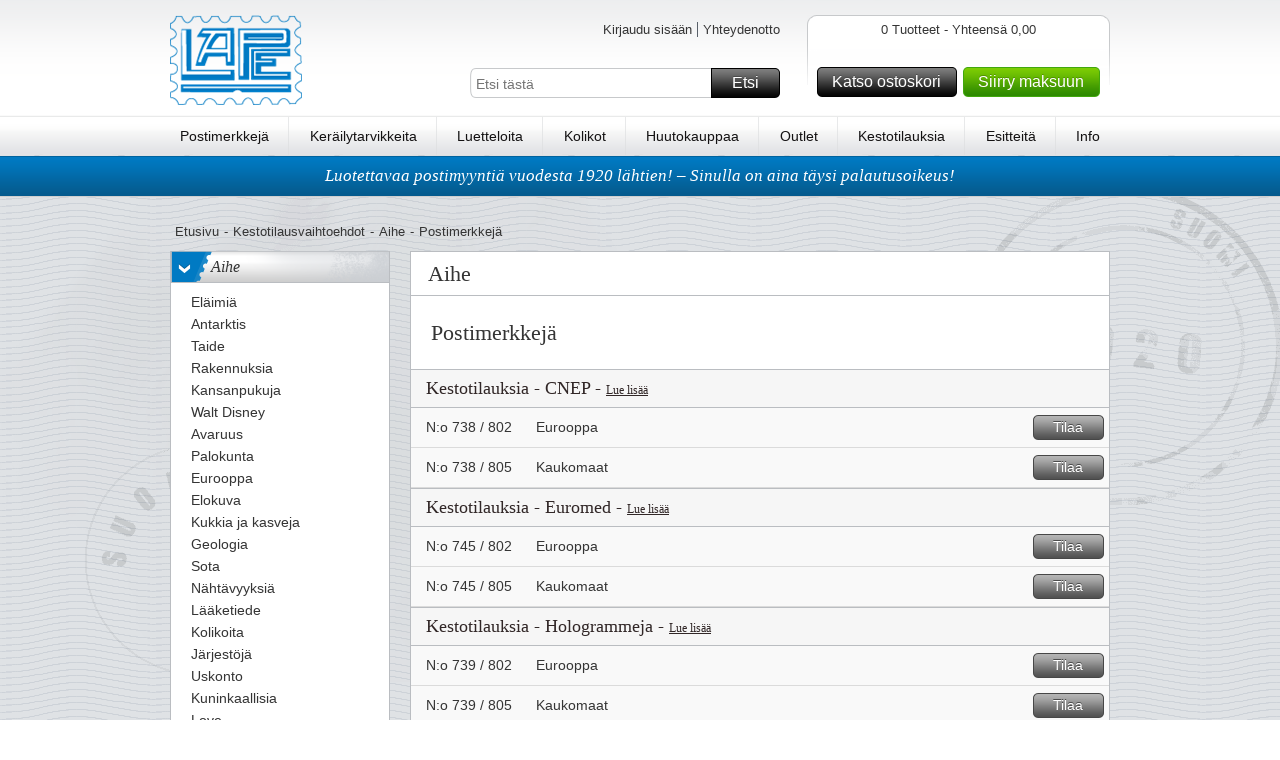

--- FILE ---
content_type: text/html; charset=utf-8
request_url: https://www.lape.net/aihe/postimerkkej
body_size: 18053
content:

<!DOCTYPE HTML>
<!--[if IE 6]>    <html lang="en-us" class="ie6"> <![endif]-->
<!--[if IE 7]>    <html lang="en-us" class="ie7"> <![endif]-->
<!--[if IE 8]>    <html lang="en-us" class="ie8"> <![endif]-->
<!--[if IE 9]>    <html lang="en-us" class="ie9"> <![endif]-->
<!--[if IE]>    <html lang="en-us" class="ie"> <![endif]-->
<!--[if gt IE 8]><!--> <html xmlns="http://www.w3.org/1999/xhtml" class="no-js"> <!--<![endif]-->
<head>      
    <script src="https://static.klaviyo.com/onsite/js/klaviyo.js?company_id=Rq9Yce" async></script>
    <script>
        window._klOnsite = window._klOnsite || [];
    </script>

    <meta name="viewport" content="width=device-width, initial-scale=1, maximum-scale=1, user-scalable=0">  
    <title></title>
    <meta http-equiv="X-UA-Compatible" content="IE=Edge"> 
    <meta http-equiv="Content-Type" content="text/html; charset=utf-8">  
    <meta name="language" content="fi-FI" />
    <meta name="Description" content="" />
    <meta name="Keywords" content="" /> 
    <meta name="robots" content="" /> 


    <link rel="shortcut icon" href="https://www.lape.net//Public/gfx/fin-favicon.ico"/>  
    <link rel="address bar icon" href="https://www.lape.net//Public/gfx/fin-favicon.ico" />
    <link rel="icon" type="image/vnd.microsoft.icon" href="https://www.lape.net//Public/gfx/fin-favicon.ico" />
    <link rel="icon" type="image/png" href="https://www.lape.net//Public/gfx/fin-favicon.ico" />

    

    <script language="javascript">
        if (hLib == undefined) var hLib = {};    
        if(hLib.retrieveSiteRoot==undefined){hLib.retrieveSiteRoot=function(){var objScripts=document.getElementsByTagName("head")[0].getElementsByTagName("script");for(i=0;i<objScripts.length;i++){var strSrc=objScripts[i].src;if(strSrc.indexOf("hLib.siteRoot.js")!=-1){var parts=strSrc.split('/');var strSiteRoot="";for(i=0;i<parts.length;i++){strSiteRoot+=parts[i]+"/";if(parts[i]=="js")return strSiteRoot+"../";else if(parts[i]=="Public")return strSiteRoot+"../"}}}
            return""}}
        if (hLib.strSiteRoot == undefined) { hLib.strSiteRoot = hLib.retrieveSiteRoot(); }
    </script>
    <link rel="stylesheet" type="text/css" href="/Nordfrim.axd/css/-1870474793/"/>   
    <link rel="stylesheet" type="text/css" href="/Nordfrim.axd/cssPrint/642874718/" media="print"/>
    
    <script type="text/javascript" src="/Nordfrim.axd/js/-1293424643/"></script>  
    <script language="javascript">
        nordfrim.options.languageCode = 'fi-FI';
        nordfrim.options.miniBasketUrl = '/hkb/Basket/MiniBasket';
        nordfrim.options.basketUrl = '/hkb/Basket/BasketContent';
        nordfrim.options.updateBasketItemUrl = '/hkb/Basket/UpdateBasketItem';
        nordfrim.options.deleteBasketItemUrl = '/hkb/Basket/DeleteBasketItem';
        nordfrim.options.dontShowBasketPopup = false;
        _search.url.quickSearch = 'https://www.lape.net/nopea-haku';
        _search.url.searchPage = 'https://www.lape.net/etsi';
        
    </script>
    <script type="text/javascript" language="javascript">
        var _gaq = _gaq || [];

        _gaq.push(['_setAccount', 'UA-34419806-6']);
                _gaq.push(['_setDomainName', 'lape.net']);
        _gaq.push(['_setAllowLinker', true]);
        _gaq.push(['_trackPageview'], ['_trackPageLoadTime']);

        (function () {
            var ga = document.createElement('script'); ga.type = 'text/javascript'; ga.async = true;
            ga.src = ('https:' == document.location.protocol ? 'https://ssl' : 'http://www') + '.google-analytics.com/ga.js';
            var s = document.getElementsByTagName('script')[0]; s.parentNode.insertBefore(ga, s);
        })();

        function virtualPageView(url) {
            _gaq.push(['_setAccount', 'UA-34419806-6']);
               _gaq.push(['_setDomainName', 'lape.net']);
           
            _gaq.push(['_trackPageview', url]);
            if (window.console) console.log("tracked virtual page " + url);
        }
    </script>    
		<!-- Google Tag Manager -->
		<script>(function(w,d,s,l,i){w[l]=w[l]||[];w[l].push({'gtm.start':
		new Date().getTime(),event:'gtm.js'});var f=d.getElementsByTagName(s)[0],
		j=d.createElement(s),dl=l!='dataLayer'?'&l='+l:'';j.async=true;j.src=
		'https://www.googletagmanager.com/gtm.js?id='+i+dl;f.parentNode.insertBefore(j,f);
		})(window,document,'script','dataLayer','GTM-P7SQ4W9');</script>
		<!-- End Google Tag Manager -->
		<!-- Google Tag Manager (noscript) -->
		<noscript><iframe src="https://www.googletagmanager.com/ns.html?id=GTM-P7SQ4W9"
		height="0" width="0" style="display:none;visibility:hidden"></iframe></noscript>
		<!-- End Google Tag Manager (noscript) -->

    <script type = 'text/javascript' >
        var appInsights=window.appInsights||function(config)
        {
            function r(config){ t[config] = function(){ var i = arguments; t.queue.push(function(){ t[config].apply(t, i)})} }
            var t = { config:config},u=document,e=window,o='script',s=u.createElement(o),i,f;for(s.src=config.url||'//az416426.vo.msecnd.net/scripts/a/ai.0.js',u.getElementsByTagName(o)[0].parentNode.appendChild(s),t.cookie=u.cookie,t.queue=[],i=['Event','Exception','Metric','PageView','Trace','Ajax'];i.length;)r('track'+i.pop());return r('setAuthenticatedUserContext'),r('clearAuthenticatedUserContext'),config.disableExceptionTracking||(i='onerror',r('_'+i),f=e[i],e[i]=function(config, r, u, e, o) { var s = f && f(config, r, u, e, o); return s !== !0 && t['_' + i](config, r, u, e, o),s}),t
        }({
            instrumentationKey: "5011111d-3e87-46f7-9544-67f47768bdaf"
        });
        
        window.appInsights=appInsights;
        appInsights.trackPageView();
    </script>
</head>
<body class="lanFin pages mysubscription subscriptpage">

    <div id="jsWrapper" class="wrapper">
        <div class="bodybgwrap view" id="jsContent">
            <div id="headerwide">
                <div class="header container_12 clearfix">
                    <div class="headerTop grid_12">
                        <div id="jsMobileMenu" class="headerMobileMenu"><span class="headerMobileMenuIcon"></span></div>
                        <div id="jsMobileSearch" class="headerMobileSearch"><span class="headerMobileSearchIcon"></span></div>
                        <div class="logo fLeft"><a href="https://www.lape.net"><img src="https://images.nordfrim.dk/0/15.png@p0x0-q85-M300x90.png" alt="Lauri Peltonen OY" /></a></div>
                        <div class="headerWrap fLeft">
                            <div class="languageWrap clearfix">
<ul class="userMenuList blockList fRight">
    <li class="navItem first">
<a class="loginbtn jsLoginbtn navLink" href="/hkb/Customer/LoginOrCreate?Area=&amp;returnUrl=https%3A%2F%2Fwww.lape.net%2Faihe%2Fpostimerkkej">Kirjaudu sis&#228;&#228;n</a>    </li>
        <li class="navItem"><a class="navLink" href="https://www.lape.net/info/ota-yhteytta">Yhteydenotto</a></li>
</ul>
                            </div>
                            <div id="topFilter" class="searchingMobile">
                                <div class="searchWrap clearfix">
                                    <input type="text" id="Search" name="Search" placeholder="Etsi t&#228;st&#228;" />
                                    <a href="#" id="SearchButton" class="buttonSpecialMedium buttonMedium">Etsi<span></span></a>
                                </div>
                                <div class="closeSearching"><a href="#" id="closeSearching" class="buttonSmall">Peruuttaa<span></span></a></div>
                            </div>
                        </div>
                        <div id="divMiniBasket">
<div class="headerBasketWrap fRight">
    <div class="fRight">
        <div class="basketContentLeft">
        </div>
        <div class="basketContent">           
            <div class="basketAmount clearfix">
                0 Tuotteet - Yhteens&#228; 0,00</div>
            
            <div class="basketfreight clearfix">
            </div>
            <div class="basketButtonsWrap fLeft">
                <a class="gotobasket buttonMedium fLeft" href="/ostoskoriin">Katso ostoskori<span></span></a>
                <a class="gotocheckout buttonMediumGreen fLeft" href="/kassalle">Siirry maksuun<span></span></a>
            </div>
            
        </div>
        <div class="basketContentRight">
        </div>
    </div>  
</div>
<div class="headerBasketWrapMobile"><a href="/ostoskoriin"><span class="basketContentIcon"></span><span class="basketContentQuantity">0</span></a></div>                        </div>
                    </div>
                    <div class="menu grid_12">                       
                        <ul class="menuList">
                                <li><a href="https://www.lape.net/postimerkkeja">Postimerkkej&#228;</a></li>
                                    <li><span class="vLine">|</span></li>
                                <li><a href="https://www.lape.net/kerailytarvikkeita">Ker&#228;ilytarvikkeita</a></li>
                                    <li><span class="vLine">|</span></li>
                                <li><a href="https://www.lape.net/luetteloita/uudet-luettelot">Luetteloita</a></li>
                                    <li><span class="vLine">|</span></li>
                                <li><a href="https://www.lape.net/kolikoita">Kolikot</a></li>
                                    <li><span class="vLine">|</span></li>
                                <li><a href="https://www.lape.net/huutokaupat">Huutokauppaa</a></li>
                                    <li><span class="vLine">|</span></li>
                                <li><a href="https://www.lape.net/outlet/poistomyyntli">Outlet</a></li>
                                    <li><span class="vLine">|</span></li>
                                <li><a href="https://www.lape.net/tilaukset">Kestotilauksia</a></li>
                                    <li><span class="vLine">|</span></li>
                                <li><a href="https://www.lape.net/esitteet-0">Esitteit&#228;</a></li>
                                    <li><span class="vLine">|</span></li>
                                <li><a href="https://www.lape.net/info">Info</a></li>
                            <li class="cupon"><a href="/ostoskoriin?focus=QuickBuy">Pikatilaus</a></li>
                        </ul>
                        <span class="justifyFix"></span>
                    </div>
                </div>               

    <div class="uspBannerTop clearfix ">
            <a href="https://www.lape.net/info/toimitus-ja-palautuksia">Luotettavaa postimyynti&#228; vuodesta 1920 l&#228;htien! – Sinulla on aina t&#228;ysi palautusoikeus!</a>
    </div>
            </div>
            <div class="content container_12 clearfix">
                <div class="grid_12_ff">
                    <div class="grid_12 hideOnMobile">
    <div class="breadcrumb clearfix">
        <ul class="blockList">
            <li><a href="https://www.lape.net/">Etusivu</a></li>
            <li class="divide">-</li>
            <li><a href="https://www.lape.net/tilaukset">Kestotilausvaihtoehdot</a></li>
                <li class="divide">-</li><li><a href="https://www.lape.net/aihe">Aihe</a></li>
                <li class="divide">-</li><li>Postimerkkej&#228;</li>
        </ul>
    </div>
</div>
<div class="grid_3 hideOnMobile">   
    <div class="menuFilter">
        <ul class="level1 plainList">
            <li>
                <h3 class="headline">
                    <a href="https://www.lape.net/aihe" class="showhideArrow">></a>Aihe
                </h3>
                <ul class="plainList">
                        <li class="">
                            <a href="https://www.lape.net/aihe/elimi"><span class="arrow"></span><span class="text">El&#228;imi&#228;</span></a>
                        </li>
                        <li class="">
                            <a href="https://www.lape.net/aihe/antarktis"><span class="arrow"></span><span class="text">Antarktis</span></a>
                        </li>
                        <li class="">
                            <a href="https://www.lape.net/aihe/taide"><span class="arrow"></span><span class="text">Taide</span></a>
                        </li>
                        <li class="">
                            <a href="https://www.lape.net/aihe/rakennuksia"><span class="arrow"></span><span class="text">Rakennuksia</span></a>
                        </li>
                        <li class="">
                            <a href="https://www.lape.net/aihe/kansanpukuja"><span class="arrow"></span><span class="text">Kansanpukuja</span></a>
                        </li>
                        <li class="">
                            <a href="https://www.lape.net/aihe/walt-disney"><span class="arrow"></span><span class="text">Walt Disney</span></a>
                        </li>
                        <li class="">
                            <a href="https://www.lape.net/aihe/avaruus"><span class="arrow"></span><span class="text">Avaruus</span></a>
                        </li>
                        <li class="">
                            <a href="https://www.lape.net/aihe/palokunta"><span class="arrow"></span><span class="text">Palokunta</span></a>
                        </li>
                        <li class="">
                            <a href="https://www.lape.net/aihe/eurooppa"><span class="arrow"></span><span class="text">Eurooppa</span></a>
                        </li>
                        <li class="">
                            <a href="https://www.lape.net/aihe/elokuva"><span class="arrow"></span><span class="text">Elokuva</span></a>
                        </li>
                        <li class="">
                            <a href="https://www.lape.net/aihe/kukkia-ja-kasveja"><span class="arrow"></span><span class="text">Kukkia ja kasveja</span></a>
                        </li>
                        <li class="">
                            <a href="https://www.lape.net/aihe/geologia"><span class="arrow"></span><span class="text">Geologia</span></a>
                        </li>
                        <li class="">
                            <a href="https://www.lape.net/aihe/sota"><span class="arrow"></span><span class="text">Sota</span></a>
                        </li>
                        <li class="">
                            <a href="https://www.lape.net/aihe/nhtvyyksi"><span class="arrow"></span><span class="text">N&#228;ht&#228;vyyksi&#228;</span></a>
                        </li>
                        <li class="">
                            <a href="https://www.lape.net/aihe/lketiede"><span class="arrow"></span><span class="text">L&#228;&#228;ketiede</span></a>
                        </li>
                        <li class="">
                            <a href="https://www.lape.net/aihe/kolikoita"><span class="arrow"></span><span class="text">Kolikoita</span></a>
                        </li>
                        <li class="">
                            <a href="https://www.lape.net/aihe/jrjestj"><span class="arrow"></span><span class="text">J&#228;rjest&#246;j&#228;</span></a>
                        </li>
                        <li class="">
                            <a href="https://www.lape.net/aihe/uskonto"><span class="arrow"></span><span class="text">Uskonto</span></a>
                        </li>
                        <li class="">
                            <a href="https://www.lape.net/aihe/kuninkaallisia"><span class="arrow"></span><span class="text">Kuninkaallisia</span></a>
                        </li>
                        <li class="">
                            <a href="https://www.lape.net/aihe/love"><span class="arrow"></span><span class="text">Love</span></a>
                        </li>
                        <li class="">
                            <a href="https://www.lape.net/aihe/partio"><span class="arrow"></span><span class="text">Partio</span></a>
                        </li>
                        <li class="">
                            <a href="https://www.lape.net/aihe/urheilu-ja-vapaa-aika"><span class="arrow"></span><span class="text">Urheilu ja vapaa-aika</span></a>
                        </li>
                        <li class="selected">
                            <a href="https://www.lape.net/aihe/postimerkkej"><span class="arrow"></span><span class="text">Postimerkkej&#228;</span></a>
                        <ul class="plainList">
                                        <li class="">
                                            <a href="https://www.lape.net/aihe/postimerkkeja/cnep"><span class="arrow"></span><span class="text">CNEP</span></a>
                                        </li>
                                        <li class="">
                                            <a href="https://www.lape.net/aihe/postimerkkeja/euromed"><span class="arrow"></span><span class="text">Euromed</span></a>
                                        </li>
                                        <li class="">
                                            <a href="https://www.lape.net/aihe/eurooppa/739-hologrammeja"><span class="arrow"></span><span class="text">Hologrammeja</span></a>
                                        </li>
                                        <li class="">
                                            <a href="https://www.lape.net/aihe/postimerkkej/352-kaiverrepaino"><span class="arrow"></span><span class="text">Kaiverrepaino</span></a>
                                        </li>
                                        <li class="">
                                            <a href="https://www.lape.net/aihe/postimerkkeja/martin-morck"><span class="arrow"></span><span class="text">Martin M&#246;rck</span></a>
                                        </li>
                                        <li class="">
                                            <a href="https://www.lape.net/aihe/postimerkkej/355-postimerkkinyttelyt"><span class="arrow"></span><span class="text">Postimerkkin&#228;yttelyt</span></a>
                                        </li>
                                        <li class="">
                                            <a href="https://www.lape.net/aihe/postimerkkeja/stamp-anniversaries"><span class="arrow"></span><span class="text">Stamp Anniversaries</span></a>
                                        </li>
                                        <li class="">
                                            <a href="https://www.lape.net/aihe/postimerkkeja/stamp-day"><span class="arrow"></span><span class="text">Stamp Day</span></a>
                                        </li>
                                        <li class="">
                                            <a href="https://www.lape.net/aihe/postimerkkej/351-stamps-on-stamps"><span class="arrow"></span><span class="text">Stamps on Stamps</span></a>
                                        </li>
                        </ul>
                        </li>
                        <li class="">
                            <a href="https://www.lape.net/aihe/kuljetus"><span class="arrow"></span><span class="text">Kuljetus</span></a>
                        </li>
                        <li class="">
                            <a href="https://www.lape.net/aihe/kuuluisia-henkilit"><span class="arrow"></span><span class="text">Kuuluisia henkil&#246;it&#228;</span></a>
                        </li>
                        <li class="">
                            <a href="https://www.lape.net/aihe/uusivuosi-lunar-new-year"><span class="arrow"></span><span class="text">Uusivuosi (Lunar New Year)</span></a>
                        </li>
                        <li class="">
                            <a href="https://www.lape.net/aihe/musiiki"><span class="arrow"></span><span class="text">Musiiki</span></a>
                        </li>
                </ul>
            </li>
        </ul>
    </div>
</div>
<div class="grid_9_ff">
    <div class="grid_9">
<div class="pageWrap">
    <span class="article-title">Aihe</span>
        <div class="articleWrap">
            <div class="articleContent clearfix">
                    <div class="subTitle">
                        <h1>Postimerkkej&#228;</h1>
                    </div>
                
            </div>
        </div>
            <h2>Kestotilauksia - CNEP - <a href="https://www.lape.net/aihe/postimerkkeja/cnep" class="readmore">Lue lisää</a></h2>
            <ul id="divSubscriptionList" class="subscriptionList blockList">
                    <li class="clearfix">
                        <div class="col1">N:o&nbsp;738 / 802</div>
                        <div class="col2">Eurooppa</div>
<form action="/hkb/Basket/UpdateBasketItem" class="submitForm" data-ajax="true" data-ajax-complete="nordfrim.basket.updateBasketsVisuals();" data-ajax-method="POST" data-ajax-success="nordfrim.basket.showAddedToBasketPopup(data);" id="form0" method="post"><input id="subscriptionId" name="subscriptionId" type="hidden" value="10319" />                            <div class="subBtnWrap">
                                <a class="buttonSmall btnSubmit" href="#">Tilaa<span></span></a>
                            </div>
</form>                    </li>
                    <li class="clearfix">
                        <div class="col1">N:o&nbsp;738 / 805</div>
                        <div class="col2">Kaukomaat</div>
<form action="/hkb/Basket/UpdateBasketItem" class="submitForm" data-ajax="true" data-ajax-complete="nordfrim.basket.updateBasketsVisuals();" data-ajax-method="POST" data-ajax-success="nordfrim.basket.showAddedToBasketPopup(data);" id="form1" method="post"><input id="subscriptionId" name="subscriptionId" type="hidden" value="11141" />                            <div class="subBtnWrap">
                                <a class="buttonSmall btnSubmit" href="#">Tilaa<span></span></a>
                            </div>
</form>                    </li>
            </ul>
            <h2>Kestotilauksia - Euromed - <a href="https://www.lape.net/aihe/postimerkkeja/euromed" class="readmore">Lue lisää</a></h2>
            <ul id="divSubscriptionList" class="subscriptionList blockList">
                    <li class="clearfix">
                        <div class="col1">N:o&nbsp;745 / 802</div>
                        <div class="col2">Eurooppa</div>
<form action="/hkb/Basket/UpdateBasketItem" class="submitForm" data-ajax="true" data-ajax-complete="nordfrim.basket.updateBasketsVisuals();" data-ajax-method="POST" data-ajax-success="nordfrim.basket.showAddedToBasketPopup(data);" id="form2" method="post"><input id="subscriptionId" name="subscriptionId" type="hidden" value="10330" />                            <div class="subBtnWrap">
                                <a class="buttonSmall btnSubmit" href="#">Tilaa<span></span></a>
                            </div>
</form>                    </li>
                    <li class="clearfix">
                        <div class="col1">N:o&nbsp;745 / 805</div>
                        <div class="col2">Kaukomaat</div>
<form action="/hkb/Basket/UpdateBasketItem" class="submitForm" data-ajax="true" data-ajax-complete="nordfrim.basket.updateBasketsVisuals();" data-ajax-method="POST" data-ajax-success="nordfrim.basket.showAddedToBasketPopup(data);" id="form3" method="post"><input id="subscriptionId" name="subscriptionId" type="hidden" value="11152" />                            <div class="subBtnWrap">
                                <a class="buttonSmall btnSubmit" href="#">Tilaa<span></span></a>
                            </div>
</form>                    </li>
            </ul>
            <h2>Kestotilauksia - Hologrammeja - <a href="https://www.lape.net/aihe/eurooppa/739-hologrammeja" class="readmore">Lue lisää</a></h2>
            <ul id="divSubscriptionList" class="subscriptionList blockList">
                    <li class="clearfix">
                        <div class="col1">N:o&nbsp;739 / 802</div>
                        <div class="col2">Eurooppa</div>
<form action="/hkb/Basket/UpdateBasketItem" class="submitForm" data-ajax="true" data-ajax-complete="nordfrim.basket.updateBasketsVisuals();" data-ajax-method="POST" data-ajax-success="nordfrim.basket.showAddedToBasketPopup(data);" id="form4" method="post"><input id="subscriptionId" name="subscriptionId" type="hidden" value="5561" />                            <div class="subBtnWrap">
                                <a class="buttonSmall btnSubmit" href="#">Tilaa<span></span></a>
                            </div>
</form>                    </li>
                    <li class="clearfix">
                        <div class="col1">N:o&nbsp;739 / 805</div>
                        <div class="col2">Kaukomaat</div>
<form action="/hkb/Basket/UpdateBasketItem" class="submitForm" data-ajax="true" data-ajax-complete="nordfrim.basket.updateBasketsVisuals();" data-ajax-method="POST" data-ajax-success="nordfrim.basket.showAddedToBasketPopup(data);" id="form5" method="post"><input id="subscriptionId" name="subscriptionId" type="hidden" value="6340" />                            <div class="subBtnWrap">
                                <a class="buttonSmall btnSubmit" href="#">Tilaa<span></span></a>
                            </div>
</form>                    </li>
            </ul>
            <h2>Kestotilauksia - Kaiverrepaino - <a href="https://www.lape.net/aihe/postimerkkej/352-kaiverrepaino" class="readmore">Lue lisää</a></h2>
            <ul id="divSubscriptionList" class="subscriptionList blockList">
                    <li class="clearfix">
                        <div class="col1">N:o&nbsp;352 / 802</div>
                        <div class="col2">Eurooppa</div>
<form action="/hkb/Basket/UpdateBasketItem" class="submitForm" data-ajax="true" data-ajax-complete="nordfrim.basket.updateBasketsVisuals();" data-ajax-method="POST" data-ajax-success="nordfrim.basket.showAddedToBasketPopup(data);" id="form6" method="post"><input id="subscriptionId" name="subscriptionId" type="hidden" value="5342" />                            <div class="subBtnWrap">
                                <a class="buttonSmall btnSubmit" href="#">Tilaa<span></span></a>
                            </div>
</form>                    </li>
                    <li class="clearfix">
                        <div class="col1">N:o&nbsp;352 / 805</div>
                        <div class="col2">Kaukomaat</div>
<form action="/hkb/Basket/UpdateBasketItem" class="submitForm" data-ajax="true" data-ajax-complete="nordfrim.basket.updateBasketsVisuals();" data-ajax-method="POST" data-ajax-success="nordfrim.basket.showAddedToBasketPopup(data);" id="form7" method="post"><input id="subscriptionId" name="subscriptionId" type="hidden" value="6124" />                            <div class="subBtnWrap">
                                <a class="buttonSmall btnSubmit" href="#">Tilaa<span></span></a>
                            </div>
</form>                    </li>
            </ul>
            <h2>Kestotilauksia - Martin M&#246;rck - <a href="https://www.lape.net/aihe/postimerkkeja/martin-morck" class="readmore">Lue lisää</a></h2>
            <ul id="divSubscriptionList" class="subscriptionList blockList">
                    <li class="clearfix">
                        <div class="col1">N:o&nbsp;353 / 802</div>
                        <div class="col2">Eurooppa</div>
<form action="/hkb/Basket/UpdateBasketItem" class="submitForm" data-ajax="true" data-ajax-complete="nordfrim.basket.updateBasketsVisuals();" data-ajax-method="POST" data-ajax-success="nordfrim.basket.showAddedToBasketPopup(data);" id="form8" method="post"><input id="subscriptionId" name="subscriptionId" type="hidden" value="8891" />                            <div class="subBtnWrap">
                                <a class="buttonSmall btnSubmit" href="#">Tilaa<span></span></a>
                            </div>
</form>                    </li>
                    <li class="clearfix">
                        <div class="col1">N:o&nbsp;353 / 805</div>
                        <div class="col2">Kaukomaat</div>
<form action="/hkb/Basket/UpdateBasketItem" class="submitForm" data-ajax="true" data-ajax-complete="nordfrim.basket.updateBasketsVisuals();" data-ajax-method="POST" data-ajax-success="nordfrim.basket.showAddedToBasketPopup(data);" id="form9" method="post"><input id="subscriptionId" name="subscriptionId" type="hidden" value="8896" />                            <div class="subBtnWrap">
                                <a class="buttonSmall btnSubmit" href="#">Tilaa<span></span></a>
                            </div>
</form>                    </li>
            </ul>
            <h2>Kestotilauksia - Postimerkkin&#228;yttelyt - <a href="https://www.lape.net/aihe/postimerkkej/355-postimerkkinyttelyt" class="readmore">Lue lisää</a></h2>
            <ul id="divSubscriptionList" class="subscriptionList blockList">
                    <li class="clearfix">
                        <div class="col1">N:o&nbsp;355 / 802</div>
                        <div class="col2">Eurooppa</div>
<form action="/hkb/Basket/UpdateBasketItem" class="submitForm" data-ajax="true" data-ajax-complete="nordfrim.basket.updateBasketsVisuals();" data-ajax-method="POST" data-ajax-success="nordfrim.basket.showAddedToBasketPopup(data);" id="form10" method="post"><input id="subscriptionId" name="subscriptionId" type="hidden" value="5346" />                            <div class="subBtnWrap">
                                <a class="buttonSmall btnSubmit" href="#">Tilaa<span></span></a>
                            </div>
</form>                    </li>
                    <li class="clearfix">
                        <div class="col1">N:o&nbsp;355 / 805</div>
                        <div class="col2">Kaukomaat</div>
<form action="/hkb/Basket/UpdateBasketItem" class="submitForm" data-ajax="true" data-ajax-complete="nordfrim.basket.updateBasketsVisuals();" data-ajax-method="POST" data-ajax-success="nordfrim.basket.showAddedToBasketPopup(data);" id="form11" method="post"><input id="subscriptionId" name="subscriptionId" type="hidden" value="6128" />                            <div class="subBtnWrap">
                                <a class="buttonSmall btnSubmit" href="#">Tilaa<span></span></a>
                            </div>
</form>                    </li>
            </ul>
            <h2>Kestotilauksia - Stamp Anniversaries - <a href="https://www.lape.net/aihe/postimerkkeja/stamp-anniversaries" class="readmore">Lue lisää</a></h2>
            <ul id="divSubscriptionList" class="subscriptionList blockList">
                    <li class="clearfix">
                        <div class="col1">N:o&nbsp;354 / 802</div>
                        <div class="col2">Eurooppa</div>
<form action="/hkb/Basket/UpdateBasketItem" class="submitForm" data-ajax="true" data-ajax-complete="nordfrim.basket.updateBasketsVisuals();" data-ajax-method="POST" data-ajax-success="nordfrim.basket.showAddedToBasketPopup(data);" id="form12" method="post"><input id="subscriptionId" name="subscriptionId" type="hidden" value="9176" />                            <div class="subBtnWrap">
                                <a class="buttonSmall btnSubmit" href="#">Tilaa<span></span></a>
                            </div>
</form>                    </li>
                    <li class="clearfix">
                        <div class="col1">N:o&nbsp;354 / 805</div>
                        <div class="col2">Kaukomaat</div>
<form action="/hkb/Basket/UpdateBasketItem" class="submitForm" data-ajax="true" data-ajax-complete="nordfrim.basket.updateBasketsVisuals();" data-ajax-method="POST" data-ajax-success="nordfrim.basket.showAddedToBasketPopup(data);" id="form13" method="post"><input id="subscriptionId" name="subscriptionId" type="hidden" value="9290" />                            <div class="subBtnWrap">
                                <a class="buttonSmall btnSubmit" href="#">Tilaa<span></span></a>
                            </div>
</form>                    </li>
            </ul>
            <h2>Kestotilauksia - Stamp Day - <a href="https://www.lape.net/aihe/postimerkkeja/stamp-day" class="readmore">Lue lisää</a></h2>
            <ul id="divSubscriptionList" class="subscriptionList blockList">
                    <li class="clearfix">
                        <div class="col1">N:o&nbsp;356 / 802</div>
                        <div class="col2">Eurooppa</div>
<form action="/hkb/Basket/UpdateBasketItem" class="submitForm" data-ajax="true" data-ajax-complete="nordfrim.basket.updateBasketsVisuals();" data-ajax-method="POST" data-ajax-success="nordfrim.basket.showAddedToBasketPopup(data);" id="form14" method="post"><input id="subscriptionId" name="subscriptionId" type="hidden" value="10065" />                            <div class="subBtnWrap">
                                <a class="buttonSmall btnSubmit" href="#">Tilaa<span></span></a>
                            </div>
</form>                    </li>
                    <li class="clearfix">
                        <div class="col1">N:o&nbsp;356 / 805</div>
                        <div class="col2">Kaukomaat</div>
<form action="/hkb/Basket/UpdateBasketItem" class="submitForm" data-ajax="true" data-ajax-complete="nordfrim.basket.updateBasketsVisuals();" data-ajax-method="POST" data-ajax-success="nordfrim.basket.showAddedToBasketPopup(data);" id="form15" method="post"><input id="subscriptionId" name="subscriptionId" type="hidden" value="10885" />                            <div class="subBtnWrap">
                                <a class="buttonSmall btnSubmit" href="#">Tilaa<span></span></a>
                            </div>
</form>                    </li>
            </ul>
            <h2>Kestotilauksia - Stamps on Stamps - <a href="https://www.lape.net/aihe/postimerkkej/351-stamps-on-stamps" class="readmore">Lue lisää</a></h2>
            <ul id="divSubscriptionList" class="subscriptionList blockList">
                    <li class="clearfix">
                        <div class="col1">N:o&nbsp;351 / 802</div>
                        <div class="col2">Eurooppa</div>
<form action="/hkb/Basket/UpdateBasketItem" class="submitForm" data-ajax="true" data-ajax-complete="nordfrim.basket.updateBasketsVisuals();" data-ajax-method="POST" data-ajax-success="nordfrim.basket.showAddedToBasketPopup(data);" id="form16" method="post"><input id="subscriptionId" name="subscriptionId" type="hidden" value="5339" />                            <div class="subBtnWrap">
                                <a class="buttonSmall btnSubmit" href="#">Tilaa<span></span></a>
                            </div>
</form>                    </li>
                    <li class="clearfix">
                        <div class="col1">N:o&nbsp;351 / 805</div>
                        <div class="col2">Kaukomaat</div>
<form action="/hkb/Basket/UpdateBasketItem" class="submitForm" data-ajax="true" data-ajax-complete="nordfrim.basket.updateBasketsVisuals();" data-ajax-method="POST" data-ajax-success="nordfrim.basket.showAddedToBasketPopup(data);" id="form17" method="post"><input id="subscriptionId" name="subscriptionId" type="hidden" value="6121" />                            <div class="subBtnWrap">
                                <a class="buttonSmall btnSubmit" href="#">Tilaa<span></span></a>
                            </div>
</form>                    </li>
            </ul>
        <script type="text/javascript">
            nordfrim.setupAjaxForm(jQuery(".subscriptionList"));
        </script>
</div>
    </div>
</div>

                </div>
            </div>
            <div id="footerwide" class="clearfix">
                <div class="footer container_12 clearfix">
<div class="footerWrap grid_12">
            <div class="footCol1 fLeft">
                <h4>LAPE vuodesta 1920</h4>
                <ul class="plainList">
                        <li><a href="https://www.lape.net/info/tietoja-lape">Lue LAPE historia</a></li>
                </ul>
                <div class="dkStampText"></div>
            </div>
            <div class="footCol2 fLeft">
                <h4>Toimitusaika on noin kaksi viikkoa</h4>
                <ul class="plainList">
                        <li><a href="https://www.lape.net/info/toimitusehdot">Toimitusehdot</a></li>
                        <li><a href="https://www.lape.net/info/maksu--ym-ehdot">Maksu- ym. ehdot</a></li>
                        <li><a href="https://www.lape.net/info/toimitus-ja-palautuksia">Toimitus ja palautuksia</a></li>
                        <li><a href="https://www.lape.net/info/maksaminen">Maksaminen</a></li>
                </ul>
                <div class="dkStampText"></div>
            </div>
            <div class="footCol3 fLeft">
                <h4>Asiakaspalvelu</h4>
                <ul class="plainList">
                        <li><a href="https://www.lape.net/info/usein-tehtyja-kysymyksia-faq">FAQ</a></li>
                        <li><a href="https://www.lape.net/info/lahjakortti">Lahjakortii</a></li>
                        <li><a href="https://www.lape.net/info/ota-yhteytta">Ota yhteytt&#228;</a></li>
                </ul>
                <div class="dkStampText"></div>
            </div>
<div class="footCol4 fLeft footerNewsletter">
    <h4>
        <span>Kirjaudu nyt!</span>Uutiskirjetilaus
    </h4>
    <p>Vastaanota hyvi&#228; tarjouksia ensin</p>

    <a href="#" class="buttonMedium" data-klaviyo-id="VE9Xf4">
        Kirjaudu
        <span></span>
    </a>

        <a href="https://www.lape.net/info/tilaa-lapen-uutiskirjeet" class="readmore">Uutiskirjetilaus</a>
    
</div>
<script type="text/javascript">
    nordfrim.setupAjaxForm(jQuery("div.footerNewsletter"));
</script>
</div>
                    <div class="grid_12 addressTrustPWrap">
                        <div class="addressWrap fLeft">
                            <span>PL 13 - 00561 Helsinki - puhelin 0192482336 - mail@lape.net - www.lape.net</span>
                        </div>
                        <div class="trustP fRight">
                        </div>
                    </div>
                </div>
            </div>
            <div class="overlay">
                <div class="overlayWrap container_12 clearfix">
                    <div id="quickSearchResult" class="quickSearchResult">
                    </div>
                </div>
            </div>
        </div>
        <div class="navWrap view" id="jsNav">
            <div class="navTop">
                <div class="navSubWrap">
                </div>
                <div class="navTopBack" id="jsNavBackWrap">
                    <a class="buttonSmall" href="/" id="jsNavBack">Takaisin<span></span></a>
                </div>
            </div>
            <div class="navContent">
                <div class="navListContainer current selected" data-js-level="1">
                    <ul class="navList">                        <li class="navItem"><a class="navLink" href="https://www.lape.net/postimerkkeja">Postimerkkej&#228;<span class="arrow"></span></a>

<div class='navListContainer' data-js-level="2">
    <ul class='navList'>
            <li class="navItem"><a class="navLink" href="https://www.lape.net/postimerkkeja">Se alle Postimerkkej&#228;</a></li>

            <li class="navItem">
                <a class="navLink" href="https://www.lape.net/postimerkkeja/postimerkkeja-ja-sarjoja">
                    Postimerkkej&#228; ja sarjoja
                </a>
            </li>
            <li class="navItem">
                <a class="navLink" href="https://www.lape.net/postimerkkeja/postimerkkipakkauksia">
                    Postimerkkipakkauksia
                </a>
            </li>
            <li class="navItem">
                <a class="navLink" href="https://www.lape.net/postimerkkeja/kaksoiskappale-eria">
                    Kaksoiskappale-eri&#228;
                </a>
            </li>
            <li class="navItem">
                <a class="navLink" href="https://www.lape.net/postimerkkeja/kilotavaraa">
                    Kilotavaraa
                </a>
            </li>
            <li class="navItem">
                <a class="navLink" href="https://www.lape.net/postimerkkeja/postimerkkiuutuuksia">
                    Postimerkkiuutuuksia
                </a>
            </li>
            <li class="navItem">
                <a class="navLink" href="https://www.lape.net/postimerkkeja/loytolaatikoita">
                    L&#246;yt&#246;laatikoita
                </a>
            </li>
            <li class="navItem">
                <a class="navLink" href="https://www.lape.net/postimerkkeja/kokoelmia">
                    Kokoelmia
                </a>
            </li>
            <li class="navItem">
                <a class="navLink" href="https://www.lape.net/postimerkkeja/eria-poistomyynti">
                    Eri&#228; - poistomyynti
                </a>
            </li>
            <li class="navItem">
                <a class="navLink" href="https://www.lape.net/postimerkkeja/vuosilajitelmia">
                    Vuosilajitelmia
                </a>
            </li>
            <li class="navItem">
                <a class="navLink" href="https://www.lape.net/postimerkkeja/lahjapakkauksia">
                    Lahjapakkauksia
                </a>
            </li>
            <li class="navItem">
                <a class="navLink" href="https://www.lape.net/postimerkkeja/vuosilajitelmiavuosikirjoja">
                    Vuosilajitelmia/Vuosikirjoja
                </a>
            </li>
            <li class="navItem">
                <a class="navLink" href="https://www.lape.net/postimerkkeja/joulumerkkeja-ja--arkkeja">
                    Joulumerkkej&#228; ja -arkkeja
                </a>
            </li>
    </ul>
</div>
 </li>
                        <li class="navItem"><a class="navLink" href="https://www.lape.net/kerailytarvikkeita">Ker&#228;ilytarvikkeita<span class="arrow"></span></a>

<div class='navListContainer' data-js-level="2">
    <ul class='navList'>
            <li class="navItem"><a class="navLink" href="https://www.lape.net/kerailytarvikkeita">Se alle Ker&#228;ilytarvikkeita</a></li>

            <li class="navItem">
                <a class="navLink" href="https://www.lape.net/">
                    
                </a>
            </li>
            <li class="navItem">
                <a class="navLink" href="https://www.lape.net/kerailytarvikkeita/sailiokirjoja">
                    S&#228;ili&#246;kirjoja
                </a>
            </li>
            <li class="navItem">
                <a class="navLink" href="https://www.lape.net/kerailytarvikkeita/kansioita">
                    Kansioita
                </a>
            </li>
            <li class="navItem">
                <a class="navLink" href="https://www.lape.net/kerailytarvikkeita/maakohtaisia-kansioita">
                    Maakohtaisia kansioita
                </a>
            </li>
            <li class="navItem">
                <a class="navLink" href="https://www.lape.net/kerailytarvikkeita/blanco-lehtia">
                    Blanco-lehti&#228;
                </a>
            </li>
            <li class="navItem">
                <a class="navLink" href="https://www.lape.net/kerailytarvikkeita/maakansioiden-lisalehtia">
                    Maakansioiden lis&#228;lehti&#228;
                </a>
            </li>
            <li class="navItem">
                <a class="navLink" href="https://www.lape.net/kerailytarvikkeita/sailytyskortteja-ja--lehtia">
                    S&#228;ilytyskortteja ja -lehti&#228;
                </a>
            </li>
            <li class="navItem">
                <a class="navLink" href="https://www.lape.net/kerailytarvikkeita/suojataskuja">
                    Suojataskuja
                </a>
            </li>
            <li class="navItem">
                <a class="navLink" href="https://www.lape.net/suurennuslaseja-analyysilampp">
                    Suurennuslaseja, analyysilampp
                </a>
            </li>
            <li class="navItem">
                <a class="navLink" href="https://www.lape.net/kerailytarvikkeita/atulat-pinsetit">
                    Atulat (pinsetit)
                </a>
            </li>
            <li class="navItem">
                <a class="navLink" href="https://www.lape.net/kerailytarvikkeita/kolikko-varastointi">
                    Kolikko varastointi
                </a>
            </li>
            <li class="navItem">
                <a class="navLink" href="https://www.lape.net/kerailytarvikkeita/konttoritarvikkeita">
                    Konttoritarvikkeita
                </a>
            </li>
            <li class="navItem">
                <a class="navLink" href="https://www.lape.net/kerailytarvikkeita/muita-tuotteita">
                    Muita tuotteita
                </a>
            </li>
            <li class="navItem">
                <a class="navLink" href="https://www.lape.net/kerailytarvikkeita/kerailykortit-tcg-tarvikkeet">
                    Ker&#228;ilykortit TCG tarvikkeet
                </a>
            </li>
    </ul>
</div>
 </li>
                        <li class="navItem"><a class="navLink" href="https://www.lape.net/luetteloita/uudet-luettelot">Luetteloita</a>
 </li>
                        <li class="navItem"><a class="navLink" href="https://www.lape.net/kolikoita">Kolikot<span class="arrow"></span></a>

<div class='navListContainer' data-js-level="2">
    <ul class='navList'>
            <li class="navItem"><a class="navLink" href="https://www.lape.net/kolikoita">Se alle Kolikot</a></li>

            <li class="navItem">
                <a class="navLink" href="https://www.lape.net/kolikoita/seteleita">
                    Seteleit&#228;
                </a>
            </li>
            <li class="navItem">
                <a class="navLink" href="https://www.lape.net/kolikoita/kolikko-kirjeita">
                    Kolikko-kirjeit&#228;
                </a>
            </li>
            <li class="navItem">
                <a class="navLink" href="https://www.lape.net/kolikoita/hopea-kolikoita">
                    Hopea-kolikoita
                </a>
            </li>
    </ul>
</div>
 </li>
                        <li class="navItem"><a class="navLink" href="https://www.lape.net/huutokaupat">Huutokauppaa</a>
 </li>
                        <li class="navItem"><a class="navLink" href="https://www.lape.net/outlet/poistomyyntli">Outlet</a>
 </li>
                        <li class="navItem"><a class="navLink" href="https://www.lape.net/tilaukset">Kestotilauksia<span class="arrow"></span></a>

<div class='navListContainer' data-js-level="2">
    <ul class='navList'>
            <li class="navItem"><a class="navLink" href="https://www.lape.net/tilaukset">Se alle Kestotilauksia</a></li>

            <li class="navItem">
                <a class="navLink" href="https://www.lape.net/maa">
                    Maa
                        <span class="arrow"></span>
                </a>

<div class='navListContainer' data-js-level="3">
    <ul class='navList'>
            <li class="navItem"><a class="navLink" href="https://www.lape.net/maa">Se alle Maa</a></li>

            <li class="navItem">
                <a class="navLink" href="https://www.lape.net/maa/skandinavia">
                    Skandinavia
                        <span class="arrow"></span>
                </a>

<div class='navListContainer' data-js-level="4">
    <ul class='navList'>
            <li class="navItem"><a class="navLink" href="https://www.lape.net/maa/skandinavia">Se alle Skandinavia</a></li>

            <li class="navItem">
                <a class="navLink" href="https://www.lape.net/maa/skandinavia/ahvenanmaa">
                    Ahvenanmaa
                </a>
            </li>
    </ul>
</div>
            </li>
            <li class="navItem">
                <a class="navLink" href="https://www.lape.net/maa/europe">
                    Europe
                        <span class="arrow"></span>
                </a>

<div class='navListContainer' data-js-level="4">
    <ul class='navList'>
            <li class="navItem"><a class="navLink" href="https://www.lape.net/maa/europe">Se alle Europe</a></li>

            <li class="navItem">
                <a class="navLink" href="https://www.lape.net/maa/europe/tanska">
                    Tanska
                </a>
            </li>
            <li class="navItem">
                <a class="navLink" href="https://www.lape.net/maa/europe/norja">
                    Norja
                </a>
            </li>
            <li class="navItem">
                <a class="navLink" href="https://www.lape.net/maa/europe/ruotsi">
                    Ruotsi
                </a>
            </li>
            <li class="navItem">
                <a class="navLink" href="https://www.lape.net/maa/europe/suomi">
                    Suomi
                </a>
            </li>
            <li class="navItem">
                <a class="navLink" href="https://www.lape.net/maa/europe/grnlanti">
                    Gr&#246;nlanti
                </a>
            </li>
            <li class="navItem">
                <a class="navLink" href="https://www.lape.net/maa/europe/islanti">
                    Islanti
                </a>
            </li>
            <li class="navItem">
                <a class="navLink" href="https://www.lape.net/maa/europe/fr-saaret">
                    F&#228;r-Saaret
                </a>
            </li>
            <li class="navItem">
                <a class="navLink" href="https://www.lape.net/maa/europe/ahvenanmaa">
                    Ahvenanmaa
                </a>
            </li>
            <li class="navItem">
                <a class="navLink" href="https://www.lape.net/maa/europe/albania">
                    Albania
                </a>
            </li>
            <li class="navItem">
                <a class="navLink" href="https://www.lape.net/maa/europe/alderney">
                    Alderney
                </a>
            </li>
            <li class="navItem">
                <a class="navLink" href="https://www.lape.net/maa/europe/armenia">
                    Armenia
                </a>
            </li>
            <li class="navItem">
                <a class="navLink" href="https://www.lape.net/maa/europe/aserbajdsjan">
                    Azerbaidzan
                </a>
            </li>
            <li class="navItem">
                <a class="navLink" href="https://www.lape.net/maa/europe/belgia">
                    Belgia
                </a>
            </li>
            <li class="navItem">
                <a class="navLink" href="https://www.lape.net/maa/europe/bosnia">
                    Bosnia
                </a>
            </li>
            <li class="navItem">
                <a class="navLink" href="https://www.lape.net/maa/europe/bulgaria">
                    Bulgaria
                </a>
            </li>
            <li class="navItem">
                <a class="navLink" href="https://www.lape.net/maa/europe/englanti">
                    Englanti
                </a>
            </li>
            <li class="navItem">
                <a class="navLink" href="https://www.lape.net/maa/europe/esp-andorra">
                    Andorra - Espanjan
                </a>
            </li>
            <li class="navItem">
                <a class="navLink" href="https://www.lape.net/maa/europe/espanja">
                    Espanja
                </a>
            </li>
            <li class="navItem">
                <a class="navLink" href="https://www.lape.net/maa/europe/georgia">
                    Georgia
                </a>
            </li>
            <li class="navItem">
                <a class="navLink" href="https://www.lape.net/maa/europe/gibraltar">
                    Gibraltar
                </a>
            </li>
            <li class="navItem">
                <a class="navLink" href="https://www.lape.net/maa/europe/guernsey">
                    Guernsey
                </a>
            </li>
            <li class="navItem">
                <a class="navLink" href="https://www.lape.net/maa/europe/hollanti">
                    Hollanti
                </a>
            </li>
            <li class="navItem">
                <a class="navLink" href="https://www.lape.net/maa/europe/irlanti">
                    Irlanti
                </a>
            </li>
            <li class="navItem">
                <a class="navLink" href="https://www.lape.net/maa/europe/isle-of-man">
                    Isle of Man
                </a>
            </li>
            <li class="navItem">
                <a class="navLink" href="https://www.lape.net/maa/europe/italia">
                    Italia
                </a>
            </li>
            <li class="navItem">
                <a class="navLink" href="https://www.lape.net/maa/europe/itavalta">
                    It&#228;valta
                </a>
            </li>
            <li class="navItem">
                <a class="navLink" href="https://www.lape.net/maa/europe/jersey">
                    Jersey
                </a>
            </li>
            <li class="navItem">
                <a class="navLink" href="https://www.lape.net/maa/europe/jugoslavien">
                    Jugoslavia
                </a>
            </li>
            <li class="navItem">
                <a class="navLink" href="https://www.lape.net/maa/europe/kazakhstan">
                    Kazakstan
                </a>
            </li>
            <li class="navItem">
                <a class="navLink" href="https://www.lape.net/maa/europe/kirgisia">
                    Kirgisia
                </a>
            </li>
            <li class="navItem">
                <a class="navLink" href="https://www.lape.net/maa/europe/kreikka">
                    Kreikka
                </a>
            </li>
            <li class="navItem">
                <a class="navLink" href="https://www.lape.net/maa/europe/kroatia">
                    Kroatia
                </a>
            </li>
            <li class="navItem">
                <a class="navLink" href="https://www.lape.net/maa/europe/kypros">
                    Kypros
                </a>
            </li>
            <li class="navItem">
                <a class="navLink" href="https://www.lape.net/maa/europe/latvia">
                    Latvia
                </a>
            </li>
            <li class="navItem">
                <a class="navLink" href="https://www.lape.net/maa/europe/liechtenstein">
                    Liechtenstein
                </a>
            </li>
            <li class="navItem">
                <a class="navLink" href="https://www.lape.net/maa/europe/liettua">
                    Liettua
                </a>
            </li>
            <li class="navItem">
                <a class="navLink" href="https://www.lape.net/maa/europe/luxemburg">
                    Luxemburg
                </a>
            </li>
            <li class="navItem">
                <a class="navLink" href="https://www.lape.net/maa/europe/makedonien">
                    Makedonia
                </a>
            </li>
            <li class="navItem">
                <a class="navLink" href="https://www.lape.net/maa/europe/malta">
                    Malta
                </a>
            </li>
            <li class="navItem">
                <a class="navLink" href="https://www.lape.net/maa/europe/moldavia">
                    Moldova
                </a>
            </li>
            <li class="navItem">
                <a class="navLink" href="https://www.lape.net/maa/europe/monako">
                    Monako
                </a>
            </li>
            <li class="navItem">
                <a class="navLink" href="https://www.lape.net/maa/europe/montenegro">
                    Montenegro
                </a>
            </li>
            <li class="navItem">
                <a class="navLink" href="https://www.lape.net/maa/europe/nagorno-karabakh">
                    Nagorno Karabakh
                </a>
            </li>
            <li class="navItem">
                <a class="navLink" href="https://www.lape.net/maa/europe/portugali">
                    Portugali
                </a>
            </li>
            <li class="navItem">
                <a class="navLink" href="https://www.lape.net/maa/europe/azorit">
                    Portugali - Azorit
                </a>
            </li>
            <li class="navItem">
                <a class="navLink" href="https://www.lape.net/maa/europe/madeira">
                    Portugali - Madeira
                </a>
            </li>
            <li class="navItem">
                <a class="navLink" href="https://www.lape.net/maa/europe/puola">
                    Puola
                </a>
            </li>
            <li class="navItem">
                <a class="navLink" href="https://www.lape.net/maa/europe/ransk-andorra">
                    Andorra - Ranska
                </a>
            </li>
            <li class="navItem">
                <a class="navLink" href="https://www.lape.net/maa/europe/ransk-antarktis">
                    Ransk. Antarktis
                </a>
            </li>
            <li class="navItem">
                <a class="navLink" href="https://www.lape.net/maa/europe/ranska-15">
                    Ranska
                </a>
            </li>
            <li class="navItem">
                <a class="navLink" href="https://www.lape.net/maa/europe/romania">
                    Romania
                </a>
            </li>
            <li class="navItem">
                <a class="navLink" href="https://www.lape.net/maa/europe/saksa">
                    Saksa
                </a>
            </li>
            <li class="navItem">
                <a class="navLink" href="https://www.lape.net/maa/europe/san-marino">
                    San Marino
                </a>
            </li>
            <li class="navItem">
                <a class="navLink" href="https://www.lape.net/maa/europe/serbien">
                    Serbia
                </a>
            </li>
            <li class="navItem">
                <a class="navLink" href="https://www.lape.net/maa/europe/slovakia">
                    Slovakia
                </a>
            </li>
            <li class="navItem">
                <a class="navLink" href="https://www.lape.net/maa/europe/slovenia">
                    Slovenia
                </a>
            </li>
            <li class="navItem">
                <a class="navLink" href="https://www.lape.net/maa/europe/sveitsi">
                    Sveitsi
                </a>
            </li>
            <li class="navItem">
                <a class="navLink" href="https://www.lape.net/maa/europe/tadjikistan">
                    Tadzikistan
                </a>
            </li>
            <li class="navItem">
                <a class="navLink" href="https://www.lape.net/maa/europe/tsekki">
                    Tsekki
                </a>
            </li>
            <li class="navItem">
                <a class="navLink" href="https://www.lape.net/maa/europe/turks-cyprus">
                    Turk Kypros
                </a>
            </li>
            <li class="navItem">
                <a class="navLink" href="https://www.lape.net/maa/europe/turkki">
                    Turkki
                </a>
            </li>
            <li class="navItem">
                <a class="navLink" href="https://www.lape.net/maa/europe/turkmenistan">
                    Turkmenistan
                </a>
            </li>
            <li class="navItem">
                <a class="navLink" href="https://www.lape.net/maa/europe/ukraina">
                    Ukraina
                </a>
            </li>
            <li class="navItem">
                <a class="navLink" href="https://www.lape.net/maa/europe/unkari">
                    Unkari
                </a>
            </li>
            <li class="navItem">
                <a class="navLink" href="https://www.lape.net/maa/europe/uzbekistan">
                    Uzbekistan
                </a>
            </li>
            <li class="navItem">
                <a class="navLink" href="https://www.lape.net/maa/europe/valko-venj">
                    Valko-Ven&#228;j&#228;
                </a>
            </li>
            <li class="navItem">
                <a class="navLink" href="https://www.lape.net/maa/europe/vatikaani">
                    Vatikaani
                </a>
            </li>
            <li class="navItem">
                <a class="navLink" href="https://www.lape.net/maa/europe/viro">
                    Viro (Eesti)
                </a>
            </li>
            <li class="navItem">
                <a class="navLink" href="https://www.lape.net/maa/europe/yk-geneve">
                    YK - Geneve
                </a>
            </li>
            <li class="navItem">
                <a class="navLink" href="https://www.lape.net/maa/europe/yk-wien">
                    YK - Wien
                </a>
            </li>
            <li class="navItem">
                <a class="navLink" href="https://www.lape.net/maa/europe/yhdistyneet-kansakunnat">
                    YK - Yhdistyneet kansakun
                </a>
            </li>
    </ul>
</div>
            </li>
            <li class="navItem">
                <a class="navLink" href="https://www.lape.net/maa/kaukomaat">
                    Kaukomaat
                        <span class="arrow"></span>
                </a>

<div class='navListContainer' data-js-level="4">
    <ul class='navList'>
            <li class="navItem"><a class="navLink" href="https://www.lape.net/maa/kaukomaat">Se alle Kaukomaat</a></li>

            <li class="navItem">
                <a class="navLink" href="https://www.lape.net/maa/kaukomaat/afghanistan">
                    Afghanistan
                </a>
            </li>
            <li class="navItem">
                <a class="navLink" href="https://www.lape.net/maa/kaukomaat/aitutaki">
                    Aitutaki
                </a>
            </li>
            <li class="navItem">
                <a class="navLink" href="https://www.lape.net/maa/kaukomaat/algeria">
                    Algeria
                </a>
            </li>
            <li class="navItem">
                <a class="navLink" href="https://www.lape.net/maa/kaukomaat/angola">
                    Angola
                </a>
            </li>
            <li class="navItem">
                <a class="navLink" href="https://www.lape.net/maa/kaukomaat/anguilla">
                    Anguilla
                </a>
            </li>
            <li class="navItem">
                <a class="navLink" href="https://www.lape.net/maa/kaukomaat/antigua">
                    Antigua
                </a>
            </li>
            <li class="navItem">
                <a class="navLink" href="https://www.lape.net/maa/kaukomaat/argentina">
                    Argentina
                </a>
            </li>
            <li class="navItem">
                <a class="navLink" href="https://www.lape.net/maa/kaukomaat/aruba">
                    Aruba
                </a>
            </li>
            <li class="navItem">
                <a class="navLink" href="https://www.lape.net/maa/kaukomaat/ascension">
                    Ascension
                </a>
            </li>
            <li class="navItem">
                <a class="navLink" href="https://www.lape.net/maa/kaukomaat/aus-antarktis">
                    Aus. Antarktis
                </a>
            </li>
            <li class="navItem">
                <a class="navLink" href="https://www.lape.net/maa/kaukomaat/australia">
                    Australia
                </a>
            </li>
            <li class="navItem">
                <a class="navLink" href="https://www.lape.net/maa/kaukomaat/bahamas">
                    Bahamas
                </a>
            </li>
            <li class="navItem">
                <a class="navLink" href="https://www.lape.net/maa/kaukomaat/bahrain">
                    Bahrain
                </a>
            </li>
            <li class="navItem">
                <a class="navLink" href="https://www.lape.net/maa/kaukomaat/bangladesh">
                    Bangladesh
                </a>
            </li>
            <li class="navItem">
                <a class="navLink" href="https://www.lape.net/maa/kaukomaat/barbados">
                    Barbados
                </a>
            </li>
            <li class="navItem">
                <a class="navLink" href="https://www.lape.net/maa/kaukomaat/belize">
                    Belize
                </a>
            </li>
            <li class="navItem">
                <a class="navLink" href="https://www.lape.net/maa/kaukomaat/benin">
                    Benin
                </a>
            </li>
            <li class="navItem">
                <a class="navLink" href="https://www.lape.net/maa/kaukomaat/bermuda">
                    Bermuda
                </a>
            </li>
            <li class="navItem">
                <a class="navLink" href="https://www.lape.net/maa/kaukomaat/bhutan">
                    Bhutan
                </a>
            </li>
            <li class="navItem">
                <a class="navLink" href="https://www.lape.net/maa/kaukomaat/bolivia">
                    Bolivia
                </a>
            </li>
            <li class="navItem">
                <a class="navLink" href="https://www.lape.net/maa/kaukomaat/botswana">
                    Botswana
                </a>
            </li>
            <li class="navItem">
                <a class="navLink" href="https://www.lape.net/maa/kaukomaat/br-indian-ocean">
                    Br. Indian Ocean
                </a>
            </li>
            <li class="navItem">
                <a class="navLink" href="https://www.lape.net/maa/kaukomaat/brasilia">
                    Brasilia
                </a>
            </li>
            <li class="navItem">
                <a class="navLink" href="https://www.lape.net/maa/kaukomaat/brittilinen-antarktis">
                    Brittil&#228;inen Antarktis
                </a>
            </li>
            <li class="navItem">
                <a class="navLink" href="https://www.lape.net/maa/kaukomaat/brunei">
                    Brunei
                </a>
            </li>
            <li class="navItem">
                <a class="navLink" href="https://www.lape.net/maa/kaukomaat/burkina-faso">
                    Burkina Faso
                </a>
            </li>
            <li class="navItem">
                <a class="navLink" href="https://www.lape.net/maa/kaukomaat/burundi">
                    Burundi
                </a>
            </li>
            <li class="navItem">
                <a class="navLink" href="https://www.lape.net/maa/kaukomaat/caicos-island">
                    Caicos Island
                </a>
            </li>
            <li class="navItem">
                <a class="navLink" href="https://www.lape.net/maa/kaukomaat/caribbean-netherlands">
                    Caribbean Netherlands
                </a>
            </li>
            <li class="navItem">
                <a class="navLink" href="https://www.lape.net/maa/kaukomaat/cayman-islands">
                    Cayman Islands
                </a>
            </li>
            <li class="navItem">
                <a class="navLink" href="https://www.lape.net/maa/kaukomaat/chile">
                    Chile
                </a>
            </li>
            <li class="navItem">
                <a class="navLink" href="https://www.lape.net/maa/kaukomaat/christmas-isl">
                    Christmas Isl.
                </a>
            </li>
            <li class="navItem">
                <a class="navLink" href="https://www.lape.net/maa/kaukomaat/cocoskeeling-isl">
                    Cocos/Keeling Isl
                </a>
            </li>
            <li class="navItem">
                <a class="navLink" href="https://www.lape.net/maa/kaukomaat/cook-islands">
                    Cook Islands
                </a>
            </li>
            <li class="navItem">
                <a class="navLink" href="https://www.lape.net/maa/kaukomaat/costa-rica">
                    Costa Rica
                </a>
            </li>
            <li class="navItem">
                <a class="navLink" href="https://www.lape.net/maa/kaukomaat/curacao">
                    Curacao
                </a>
            </li>
            <li class="navItem">
                <a class="navLink" href="https://www.lape.net/maa/kaukomaat/djibouti">
                    Djibouti
                </a>
            </li>
            <li class="navItem">
                <a class="navLink" href="https://www.lape.net/maa/kaukomaat/ecuador">
                    Ecuador
                </a>
            </li>
            <li class="navItem">
                <a class="navLink" href="https://www.lape.net/maa/kaukomaat/egypti">
                    Egypti
                </a>
            </li>
            <li class="navItem">
                <a class="navLink" href="https://www.lape.net/maa/kaukomaat/el-salvador">
                    El Salvador
                </a>
            </li>
            <li class="navItem">
                <a class="navLink" href="https://www.lape.net/maa/kaukomaat/equatorial-guinea">
                    Equatorial Guinea
                </a>
            </li>
            <li class="navItem">
                <a class="navLink" href="https://www.lape.net/maa/kaukomaat/eritrea">
                    Eritrea
                </a>
            </li>
            <li class="navItem">
                <a class="navLink" href="https://www.lape.net/maa/kaukomaat/etel-afrikka">
                    Etel&#228;-Afrikka
                </a>
            </li>
            <li class="navItem">
                <a class="navLink" href="https://www.lape.net/maa/kaukomaat/etel-korea">
                    Etel&#228;-Korea
                </a>
            </li>
            <li class="navItem">
                <a class="navLink" href="https://www.lape.net/maa/kaukomaat/etiopia">
                    Etiopia
                </a>
            </li>
            <li class="navItem">
                <a class="navLink" href="https://www.lape.net/maa/kaukomaat/falkland-islands">
                    Falkland Islands
                </a>
            </li>
            <li class="navItem">
                <a class="navLink" href="https://www.lape.net/maa/kaukomaat/fiji">
                    Fiji
                </a>
            </li>
            <li class="navItem">
                <a class="navLink" href="https://www.lape.net/maa/kaukomaat/filippiinit">
                    Filippiinit
                </a>
            </li>
            <li class="navItem">
                <a class="navLink" href="https://www.lape.net/maa/kaukomaat/gabon">
                    Gabon
                </a>
            </li>
            <li class="navItem">
                <a class="navLink" href="https://www.lape.net/maa/kaukomaat/gambia">
                    Gambia
                </a>
            </li>
            <li class="navItem">
                <a class="navLink" href="https://www.lape.net/maa/kaukomaat/ghana">
                    Ghana
                </a>
            </li>
            <li class="navItem">
                <a class="navLink" href="https://www.lape.net/maa/kaukomaat/grenada">
                    Grenada
                </a>
            </li>
            <li class="navItem">
                <a class="navLink" href="https://www.lape.net/maa/kaukomaat/grenada-grenadines">
                    Grenada Grenadines
                </a>
            </li>
            <li class="navItem">
                <a class="navLink" href="https://www.lape.net/maa/kaukomaat/guatemala">
                    Guatemala
                </a>
            </li>
            <li class="navItem">
                <a class="navLink" href="https://www.lape.net/maa/kaukomaat/guinea-bissau">
                    Guinea-Bissau
                </a>
            </li>
            <li class="navItem">
                <a class="navLink" href="https://www.lape.net/maa/kaukomaat/guyana">
                    Guyana
                </a>
            </li>
            <li class="navItem">
                <a class="navLink" href="https://www.lape.net/maa/kaukomaat/haiti">
                    Haiti
                </a>
            </li>
            <li class="navItem">
                <a class="navLink" href="https://www.lape.net/maa/kaukomaat/honduras">
                    Honduras
                </a>
            </li>
            <li class="navItem">
                <a class="navLink" href="https://www.lape.net/maa/kaukomaat/hong-kong">
                    Hongkong
                </a>
            </li>
            <li class="navItem">
                <a class="navLink" href="https://www.lape.net/maa/kaukomaat/indonesan">
                    Indonesia
                </a>
            </li>
            <li class="navItem">
                <a class="navLink" href="https://www.lape.net/maa/kaukomaat/intia">
                    Intia
                </a>
            </li>
            <li class="navItem">
                <a class="navLink" href="https://www.lape.net/maa/kaukomaat/irak">
                    Irak
                </a>
            </li>
            <li class="navItem">
                <a class="navLink" href="https://www.lape.net/maa/kaukomaat/iran">
                    Iran
                </a>
            </li>
            <li class="navItem">
                <a class="navLink" href="https://www.lape.net/maa/europe/israel">
                    Israel
                </a>
            </li>
            <li class="navItem">
                <a class="navLink" href="https://www.lape.net/maa/kaukomaat/jamaica">
                    Jamaika
                </a>
            </li>
            <li class="navItem">
                <a class="navLink" href="https://www.lape.net/maa/kaukomaat/japani">
                    Japani
                </a>
            </li>
            <li class="navItem">
                <a class="navLink" href="https://www.lape.net/maa/kaukomaat/yemen-arab-rep">
                    Jemen
                </a>
            </li>
            <li class="navItem">
                <a class="navLink" href="https://www.lape.net/maa/kaukomaat/jordania">
                    Jordania
                </a>
            </li>
            <li class="navItem">
                <a class="navLink" href="https://www.lape.net/maa/kaukomaat/cambodja">
                    Kambodza
                </a>
            </li>
            <li class="navItem">
                <a class="navLink" href="https://www.lape.net/maa/kaukomaat/cameroun">
                    Kamerun
                </a>
            </li>
            <li class="navItem">
                <a class="navLink" href="https://www.lape.net/maa/kaukomaat/kanada">
                    Kanada
                </a>
            </li>
            <li class="navItem">
                <a class="navLink" href="https://www.lape.net/maa/kaukomaat/kenya">
                    Kenia
                </a>
            </li>
            <li class="navItem">
                <a class="navLink" href="https://www.lape.net/maa/kaukomaat/keski-afrikan-tasavalta">
                    Keski-Afrikan Tasavalta
                </a>
            </li>
            <li class="navItem">
                <a class="navLink" href="https://www.lape.net/maa/kaukomaat/kiina">
                    Kiina
                </a>
            </li>
            <li class="navItem">
                <a class="navLink" href="https://www.lape.net/maa/kaukomaat/kiribati">
                    Kiribati
                </a>
            </li>
            <li class="navItem">
                <a class="navLink" href="https://www.lape.net/maa/kaukomaat/colombia">
                    Kolumbia
                </a>
            </li>
            <li class="navItem">
                <a class="navLink" href="https://www.lape.net/maa/kaukomaat/komoorit">
                    Komoorit
                </a>
            </li>
            <li class="navItem">
                <a class="navLink" href="https://www.lape.net/maa/kaukomaat/kongo">
                    Kongo
                </a>
            </li>
            <li class="navItem">
                <a class="navLink" href="https://www.lape.net/maa/kaukomaat/cuba">
                    Kuuba
                </a>
            </li>
            <li class="navItem">
                <a class="navLink" href="https://www.lape.net/maa/kaukomaat/kuwait">
                    Kuwait
                </a>
            </li>
            <li class="navItem">
                <a class="navLink" href="https://www.lape.net/maa/kaukomaat/laos">
                    Laos
                </a>
            </li>
            <li class="navItem">
                <a class="navLink" href="https://www.lape.net/maa/kaukomaat/lesotho">
                    Lesotho
                </a>
            </li>
            <li class="navItem">
                <a class="navLink" href="https://www.lape.net/maa/kaukomaat/libanon">
                    Libanon
                </a>
            </li>
            <li class="navItem">
                <a class="navLink" href="https://www.lape.net/maa/kaukomaat/liberia">
                    Liberia
                </a>
            </li>
            <li class="navItem">
                <a class="navLink" href="https://www.lape.net/maa/kaukomaat/libya">
                    Libya
                </a>
            </li>
            <li class="navItem">
                <a class="navLink" href="https://www.lape.net/maa/kaukomaat/lounais-afrikka">
                    Lounais-Afrikka
                </a>
            </li>
            <li class="navItem">
                <a class="navLink" href="https://www.lape.net/maa/kaukomaat/macau">
                    Macau
                </a>
            </li>
            <li class="navItem">
                <a class="navLink" href="https://www.lape.net/maa/kaukomaat/madagaskar-p">
                    Madagaskar P
                </a>
            </li>
            <li class="navItem">
                <a class="navLink" href="https://www.lape.net/maa/kaukomaat/malawi">
                    Malawi
                </a>
            </li>
            <li class="navItem">
                <a class="navLink" href="https://www.lape.net/maa/kaukomaat/malaysia">
                    Malaysia
                </a>
            </li>
            <li class="navItem">
                <a class="navLink" href="https://www.lape.net/maa/kaukomaat/malediivit">
                    Malediivit
                </a>
            </li>
            <li class="navItem">
                <a class="navLink" href="https://www.lape.net/maa/kaukomaat/marokko">
                    Marokko
                </a>
            </li>
            <li class="navItem">
                <a class="navLink" href="https://www.lape.net/maa/kaukomaat/marshall-saaret">
                    Marshall-saaret
                </a>
            </li>
            <li class="navItem">
                <a class="navLink" href="https://www.lape.net/maa/kaukomaat/mauretanien">
                    Mauritania
                </a>
            </li>
            <li class="navItem">
                <a class="navLink" href="https://www.lape.net/maa/kaukomaat/mauritius-0">
                    Mauritius
                </a>
            </li>
            <li class="navItem">
                <a class="navLink" href="https://www.lape.net/maa/kaukomaat/mexiko">
                    Meksiko
                </a>
            </li>
            <li class="navItem">
                <a class="navLink" href="https://www.lape.net/maa/kaukomaat/mikronesia">
                    Mikronesia
                </a>
            </li>
            <li class="navItem">
                <a class="navLink" href="https://www.lape.net/maa/kaukomaat/montserrat">
                    Montserrat
                </a>
            </li>
            <li class="navItem">
                <a class="navLink" href="https://www.lape.net/maa/kaukomaat/mocambique">
                    Mosambik
                </a>
            </li>
            <li class="navItem">
                <a class="navLink" href="https://www.lape.net/maa/kaukomaat/myanmar-burma">
                    Myanmar / Burma
                </a>
            </li>
            <li class="navItem">
                <a class="navLink" href="https://www.lape.net/maa/kaukomaat/namibia">
                    Namibia
                </a>
            </li>
            <li class="navItem">
                <a class="navLink" href="https://www.lape.net/maa/kaukomaat/nauru">
                    Nauru
                </a>
            </li>
            <li class="navItem">
                <a class="navLink" href="https://www.lape.net/maa/kaukomaat/nepal">
                    Nepal
                </a>
            </li>
            <li class="navItem">
                <a class="navLink" href="https://www.lape.net/maa/kaukomaat/nevis">
                    Nevis
                </a>
            </li>
            <li class="navItem">
                <a class="navLink" href="https://www.lape.net/maa/kaukomaat/nicaragua">
                    Nicaragua
                </a>
            </li>
            <li class="navItem">
                <a class="navLink" href="https://www.lape.net/maa/kaukomaat/niger">
                    Niger
                </a>
            </li>
            <li class="navItem">
                <a class="navLink" href="https://www.lape.net/maa/kaukomaat/nigeria">
                    Nigeria
                </a>
            </li>
            <li class="navItem">
                <a class="navLink" href="https://www.lape.net/maa/kaukomaat/niuafoou">
                    Niuafo&#39;ou
                </a>
            </li>
            <li class="navItem">
                <a class="navLink" href="https://www.lape.net/maa/kaukomaat/niue">
                    Niue
                </a>
            </li>
            <li class="navItem">
                <a class="navLink" href="https://www.lape.net/maa/kaukomaat/norfolk-island">
                    Norfolk Island
                </a>
            </li>
            <li class="navItem">
                <a class="navLink" href="https://www.lape.net/maa/kaukomaat/norsunluurannikko">
                    Norsunluurannikko
                </a>
            </li>
            <li class="navItem">
                <a class="navLink" href="https://www.lape.net/maa/kaukomaat/oman">
                    Oman
                </a>
            </li>
            <li class="navItem">
                <a class="navLink" href="https://www.lape.net/maa/kaukomaat/pakistan-0">
                    Pakistan
                </a>
            </li>
            <li class="navItem">
                <a class="navLink" href="https://www.lape.net/maa/kaukomaat/palau">
                    Palau
                </a>
            </li>
            <li class="navItem">
                <a class="navLink" href="https://www.lape.net/maa/kaukomaat/palestiina">
                    Palestiina
                </a>
            </li>
            <li class="navItem">
                <a class="navLink" href="https://www.lape.net/maa/kaukomaat/panama">
                    Panama
                </a>
            </li>
            <li class="navItem">
                <a class="navLink" href="https://www.lape.net/maa/kaukomaat/papaua-ny-guinea">
                    Papua Uusi Guinea
                </a>
            </li>
            <li class="navItem">
                <a class="navLink" href="https://www.lape.net/maa/kaukomaat/paraguay">
                    Paraguay
                </a>
            </li>
            <li class="navItem">
                <a class="navLink" href="https://www.lape.net/maa/kaukomaat/penryn">
                    Penrhyn
                </a>
            </li>
            <li class="navItem">
                <a class="navLink" href="https://www.lape.net/maa/kaukomaat/peru">
                    Peru
                </a>
            </li>
            <li class="navItem">
                <a class="navLink" href="https://www.lape.net/maa/kaukomaat/pitcairn-islands">
                    Pitcairn Islands
                </a>
            </li>
            <li class="navItem">
                <a class="navLink" href="https://www.lape.net/maa/kaukomaat/pohjois-korea">
                    Pohjois-Korea
                </a>
            </li>
            <li class="navItem">
                <a class="navLink" href="https://www.lape.net/maa/kaukomaat/qatar">
                    Qatar
                </a>
            </li>
            <li class="navItem">
                <a class="navLink" href="https://www.lape.net/maa/kaukomaat/polynesia">
                    Ransk Polynesia
                </a>
            </li>
            <li class="navItem">
                <a class="navLink" href="https://www.lape.net/maa/kaukomaat/ranskalainen-antarktis">
                    Ranskalainen Antarktis
                </a>
            </li>
            <li class="navItem">
                <a class="navLink" href="https://www.lape.net/maa/kaukomaat/ross-dependency">
                    Ross Dependency
                </a>
            </li>
            <li class="navItem">
                <a class="navLink" href="https://www.lape.net/maa/kaukomaat/ruanda">
                    Ruanda
                </a>
            </li>
            <li class="navItem">
                <a class="navLink" href="https://www.lape.net/maa/kaukomaat/samoa">
                    Samoa
                </a>
            </li>
            <li class="navItem">
                <a class="navLink" href="https://www.lape.net/maa/kaukomaat/sao-tome-principe">
                    Sao Tome &amp; Principe
                </a>
            </li>
            <li class="navItem">
                <a class="navLink" href="https://www.lape.net/maa/kaukomaat/saudi-arabia">
                    Saudi Arabia
                </a>
            </li>
            <li class="navItem">
                <a class="navLink" href="https://www.lape.net/maa/kaukomaat/senegal">
                    Senegal
                </a>
            </li>
            <li class="navItem">
                <a class="navLink" href="https://www.lape.net/maa/kaukomaat/seychellit">
                    Seychellit
                </a>
            </li>
            <li class="navItem">
                <a class="navLink" href="https://www.lape.net/maa/kaukomaat/sierra-leone">
                    Sierra Leone
                </a>
            </li>
            <li class="navItem">
                <a class="navLink" href="https://www.lape.net/maa/kaukomaat/singapore">
                    Singapore
                </a>
            </li>
            <li class="navItem">
                <a class="navLink" href="https://www.lape.net/maa/kaukomaat/solomon-islands">
                    Solomon Islands
                </a>
            </li>
            <li class="navItem">
                <a class="navLink" href="https://www.lape.net/maa/kaukomaat/somalia">
                    Somalia
                </a>
            </li>
            <li class="navItem">
                <a class="navLink" href="https://www.lape.net/maa/kaukomaat/south-georgia">
                    South Georgia
                </a>
            </li>
            <li class="navItem">
                <a class="navLink" href="https://www.lape.net/maa/kaukomaat/sri-lanka">
                    Sri Lanka
                </a>
            </li>
            <li class="navItem">
                <a class="navLink" href="https://www.lape.net/maa/kaukomaat/st-kitts">
                    St. kitts
                </a>
            </li>
            <li class="navItem">
                <a class="navLink" href="https://www.lape.net/maa/kaukomaat/st-christopher">
                    St. Christopher
                </a>
            </li>
            <li class="navItem">
                <a class="navLink" href="https://www.lape.net/maa/kaukomaat/st-helena">
                    St. Helena
                </a>
            </li>
            <li class="navItem">
                <a class="navLink" href="https://www.lape.net/maa/kaukomaat/st-lucia">
                    St. Lucia
                </a>
            </li>
            <li class="navItem">
                <a class="navLink" href="https://www.lape.net/maa/kaukomaat/st-martin">
                    St. Martin
                </a>
            </li>
            <li class="navItem">
                <a class="navLink" href="https://www.lape.net/maa/kaukomaat/st-pierre-miquelon">
                    St. Pierre &amp; Miquelon
                </a>
            </li>
            <li class="navItem">
                <a class="navLink" href="https://www.lape.net/maa/kaukomaat/st-vincent">
                    St. Vincent
                </a>
            </li>
            <li class="navItem">
                <a class="navLink" href="https://www.lape.net/maa/kaukomaat/st-vincent-grenadinerna">
                    St. Vincent ja Grenadiinit
                </a>
            </li>
            <li class="navItem">
                <a class="navLink" href="https://www.lape.net/maa/kaukomaat/sudan">
                    Sudan
                </a>
            </li>
            <li class="navItem">
                <a class="navLink" href="https://www.lape.net/maa/kaukomaat/suriname">
                    Suriname
                </a>
            </li>
            <li class="navItem">
                <a class="navLink" href="https://www.lape.net/maa/kaukomaat/swaziland">
                    Swazimaa
                </a>
            </li>
            <li class="navItem">
                <a class="navLink" href="https://www.lape.net/maa/kaukomaat/syyria">
                    Syyria
                </a>
            </li>
            <li class="navItem">
                <a class="navLink" href="https://www.lape.net/maa/kaukomaat/taiwan-formosa">
                    Taiwan
                </a>
            </li>
            <li class="navItem">
                <a class="navLink" href="https://www.lape.net/maa/kaukomaat/tanzania">
                    Tanzania
                </a>
            </li>
            <li class="navItem">
                <a class="navLink" href="https://www.lape.net/maa/kaukomaat/thailand">
                    Thaimaa
                </a>
            </li>
            <li class="navItem">
                <a class="navLink" href="https://www.lape.net/maa/kaukomaat/timor">
                    Timor
                </a>
            </li>
            <li class="navItem">
                <a class="navLink" href="https://www.lape.net/maa/kaukomaat/togo">
                    Togo
                </a>
            </li>
            <li class="navItem">
                <a class="navLink" href="https://www.lape.net/maa/kaukomaat/tokelau">
                    Tokelau
                </a>
            </li>
            <li class="navItem">
                <a class="navLink" href="https://www.lape.net/maa/kaukomaat/tonga">
                    Tonga
                </a>
            </li>
            <li class="navItem">
                <a class="navLink" href="https://www.lape.net/maa/kaukomaat/trinidad-tobago">
                    Trinidad &amp; Tobago
                </a>
            </li>
            <li class="navItem">
                <a class="navLink" href="https://www.lape.net/maa/kaukomaat/tristan-da-cunha">
                    Tristan da Cunha
                </a>
            </li>
            <li class="navItem">
                <a class="navLink" href="https://www.lape.net/maa/kaukomaat/tchad">
                    Tsad
                </a>
            </li>
            <li class="navItem">
                <a class="navLink" href="https://www.lape.net/maa/kaukomaat/tunisia">
                    Tunisia
                </a>
            </li>
            <li class="navItem">
                <a class="navLink" href="https://www.lape.net/maa/kaukomaat/turks-caicos">
                    Turks ja Caicossaaret
                </a>
            </li>
            <li class="navItem">
                <a class="navLink" href="https://www.lape.net/maa/kaukomaat/tuvalu">
                    Tuvalu
                </a>
            </li>
            <li class="navItem">
                <a class="navLink" href="https://www.lape.net/maa/kaukomaat/uganda">
                    Uganda
                </a>
            </li>
            <li class="navItem">
                <a class="navLink" href="https://www.lape.net/maa/kaukomaat/uruguay">
                    Uruguay
                </a>
            </li>
            <li class="navItem">
                <a class="navLink" href="https://www.lape.net/maa/kaukomaat/uusi-kaledonia">
                    Uusi Kaledonia
                </a>
            </li>
            <li class="navItem">
                <a class="navLink" href="https://www.lape.net/maa/kaukomaat/uusi-seelanti">
                    Uusi Seelanti
                </a>
            </li>
            <li class="navItem">
                <a class="navLink" href="https://www.lape.net/maa/kaukomaat/uae">
                    UAE
                </a>
            </li>
            <li class="navItem">
                <a class="navLink" href="https://www.lape.net/maa/kaukomaat/usa">
                    USA
                </a>
            </li>
            <li class="navItem">
                <a class="navLink" href="https://www.lape.net/maa/kaukomaat/vanuatu">
                    Vanuatu
                </a>
            </li>
            <li class="navItem">
                <a class="navLink" href="https://www.lape.net/maa/kaukomaat/venezuela">
                    Venezuela
                </a>
            </li>
            <li class="navItem">
                <a class="navLink" href="https://www.lape.net/maa/kaukomaat/vietnam">
                    Vietnam
                </a>
            </li>
            <li class="navItem">
                <a class="navLink" href="https://www.lape.net/maa/kaukomaat/virgin-islands">
                    Virgin Islands
                </a>
            </li>
            <li class="navItem">
                <a class="navLink" href="https://www.lape.net/maa/kaukomaat/wallis-futuna">
                    Wallis ja Futuna
                </a>
            </li>
            <li class="navItem">
                <a class="navLink" href="https://www.lape.net/maa/kaukomaat/yk-new-york">
                    YK - New York
                </a>
            </li>
            <li class="navItem">
                <a class="navLink" href="https://www.lape.net/maa/kaukomaat/zambia">
                    Zambia
                </a>
            </li>
            <li class="navItem">
                <a class="navLink" href="https://www.lape.net/maa/kaukomaat/zil-elwannyen-sesel">
                    Zil Elwannyen Sesel
                </a>
            </li>
            <li class="navItem">
                <a class="navLink" href="https://www.lape.net/maa/kaukomaat/zimbabwe">
                    Zimbabwe
                </a>
            </li>
    </ul>
</div>
            </li>
    </ul>
</div>
            </li>
            <li class="navItem">
                <a class="navLink" href="https://www.lape.net/aihe">
                    Aihe
                        <span class="arrow"></span>
                </a>

<div class='navListContainer' data-js-level="3">
    <ul class='navList'>
            <li class="navItem"><a class="navLink" href="https://www.lape.net/aihe">Se alle Aihe</a></li>

            <li class="navItem">
                <a class="navLink" href="https://www.lape.net/aihe/elimi">
                    El&#228;imi&#228;
                        <span class="arrow"></span>
                </a>

<div class='navListContainer' data-js-level="4">
    <ul class='navList'>
            <li class="navItem"><a class="navLink" href="https://www.lape.net/aihe/elimi">Se alle El&#228;imi&#228;</a></li>

            <li class="navItem">
                <a class="navLink" href="https://www.lape.net/aihe/elaimia/ducks">
                    Ankkoja
                </a>
            </li>
            <li class="navItem">
                <a class="navLink" href="https://www.lape.net/aihe/elimi/263-birdlife">
                    Birdlife
                </a>
            </li>
            <li class="navItem">
                <a class="navLink" href="https://www.lape.net/aihe/elaimia/dolphins">
                    Delfiinej&#228;
                </a>
            </li>
            <li class="navItem">
                <a class="navLink" href="https://www.lape.net/aihe/elimi/254-elimi">
                    El&#228;imi&#228;
                </a>
            </li>
            <li class="navItem">
                <a class="navLink" href="https://www.lape.net/aihe/elimi/896-esihistoriallisia-elimi">
                    Esihistoriallisia el&#228;imi&#228;
                </a>
            </li>
            <li class="navItem">
                <a class="navLink" href="https://www.lape.net/aihe/elimi/285-etanoita">
                    Etanoita
                </a>
            </li>
            <li class="navItem">
                <a class="navLink" href="https://www.lape.net/aihe/elaimia/sharks">
                    Hai-kaloja
                </a>
            </li>
            <li class="navItem">
                <a class="navLink" href="https://www.lape.net/aihe/elimi/275-hevosia">
                    Hevosia
                </a>
            </li>
            <li class="navItem">
                <a class="navLink" href="https://www.lape.net/aihe/elimi/897-hynteisi">
                    Hy&#246;nteisi&#228;
                </a>
            </li>
            <li class="navItem">
                <a class="navLink" href="https://www.lape.net/aihe/elaimia/hares">
                    J&#228;niksi&#228;
                </a>
            </li>
            <li class="navItem">
                <a class="navLink" href="https://www.lape.net/aihe/elimi/315-kaloja">
                    Kaloja
                </a>
            </li>
            <li class="navItem">
                <a class="navLink" href="https://www.lape.net/aihe/elaimia/camels-and-dromedaries">
                    Kameleita ja dromedaareja
                </a>
            </li>
            <li class="navItem">
                <a class="navLink" href="https://www.lape.net/aihe/elaimia/bears">
                    Karhuja
                </a>
            </li>
            <li class="navItem">
                <a class="navLink" href="https://www.lape.net/aihe/elimi/905-kilpikonnia">
                    Kilpikonnia
                </a>
            </li>
            <li class="navItem">
                <a class="navLink" href="https://www.lape.net/aihe/elimi/305-kissoja">
                    Kissoja
                </a>
            </li>
            <li class="navItem">
                <a class="navLink" href="https://www.lape.net/aihe/elimi/265-koiria">
                    Koiria
                </a>
            </li>
            <li class="navItem">
                <a class="navLink" href="https://www.lape.net/aihe/elaimia/hummingbirds">
                    Kolibri-lintuja
                </a>
            </li>
            <li class="navItem">
                <a class="navLink" href="https://www.lape.net/aihe/elimi/899-koralleja">
                    Koralleja
                </a>
            </li>
            <li class="navItem">
                <a class="navLink" href="https://www.lape.net/aihe/elimi/255-kotielimi">
                    Kotiel&#228;imi&#228;
                </a>
            </li>
            <li class="navItem">
                <a class="navLink" href="https://www.lape.net/aihe/elaimia/pigeons">
                    Kyyhkysi&#228;
                </a>
            </li>
            <li class="navItem">
                <a class="navLink" href="https://www.lape.net/aihe/elaimia/lions">
                    Leijonia
                </a>
            </li>
            <li class="navItem">
                <a class="navLink" href="https://www.lape.net/aihe/elaimia/leopards">
                    Leopardeja
                </a>
            </li>
            <li class="navItem">
                <a class="navLink" href="https://www.lape.net/aihe/elimi/bats">
                    Lepakoita
                </a>
            </li>
            <li class="navItem">
                <a class="navLink" href="https://www.lape.net/aihe/elaimia/beetles">
                    Lepp&#228;kerttuja
                </a>
            </li>
            <li class="navItem">
                <a class="navLink" href="https://www.lape.net/aihe/elimi/325-lintuja">
                    Lintuja
                </a>
            </li>
            <li class="navItem">
                <a class="navLink" href="https://www.lape.net/aihe/elaimia/amphibia">
                    Matelijoita
                </a>
            </li>
            <li class="navItem">
                <a class="navLink" href="https://www.lape.net/aihe/elimi/323-matelijoita">
                    Matelijoita
                </a>
            </li>
            <li class="navItem">
                <a class="navLink" href="https://www.lape.net/aihe/elimi/887-mehilisi">
                    Mehil&#228;isi&#228;
                </a>
            </li>
            <li class="navItem">
                <a class="navLink" href="https://www.lape.net/aihe/elaimia/marine-mammals">
                    Meriel&#228;imi&#228;
                </a>
            </li>
            <li class="navItem">
                <a class="navLink" href="https://www.lape.net/aihe/elaimia/mammals">
                    Nis&#228;kk&#228;it&#228;
                </a>
            </li>
            <li class="navItem">
                <a class="navLink" href="https://www.lape.net/aihe/elimi/895-norsuja">
                    Norsuja
                </a>
            </li>
            <li class="navItem">
                <a class="navLink" href="https://www.lape.net/aihe/elaimia/mussels-etc-two-shells">
                    N&#228;kinkenki&#228;
                </a>
            </li>
            <li class="navItem">
                <a class="navLink" href="https://www.lape.net/aihe/elaimia/panda">
                    Panda-karhuja
                </a>
            </li>
            <li class="navItem">
                <a class="navLink" href="https://www.lape.net/aihe/elimi/260-papukaijoja">
                    Papukaijoja
                </a>
            </li>
            <li class="navItem">
                <a class="navLink" href="https://www.lape.net/aihe/elimi/295-perhosia">
                    Perhosia
                </a>
            </li>
            <li class="navItem">
                <a class="navLink" href="https://www.lape.net/aihe/elimi/257-villielimi">
                    Petoel&#228;imi&#228;
                </a>
            </li>
            <li class="navItem">
                <a class="navLink" href="https://www.lape.net/aihe/elimi/327-petolintuja">
                    Petolintuja
                </a>
            </li>
            <li class="navItem">
                <a class="navLink" href="https://www.lape.net/aihe/elimi/903-pingviinej">
                    Pingviinej&#228;
                </a>
            </li>
            <li class="navItem">
                <a class="navLink" href="https://www.lape.net/aihe/elimi/261-pllj">
                    P&#246;ll&#246;j&#228;
                </a>
            </li>
            <li class="navItem">
                <a class="navLink" href="https://www.lape.net/aihe/elimi/286-nkinkenki">
                    Rapu-el&#228;imi&#228;
                </a>
            </li>
            <li class="navItem">
                <a class="navLink" href="https://www.lape.net/aihe/elimi/324-matelijoita">
                    Sammakoita
                </a>
            </li>
            <li class="navItem">
                <a class="navLink" href="https://www.lape.net/aihe/elimi/262-krmeit">
                    Snakes
                </a>
            </li>
            <li class="navItem">
                <a class="navLink" href="https://www.lape.net/aihe/elaimia/endangered-animals">
                    Uhanalaisia el&#228;imi&#228;
                </a>
            </li>
            <li class="navItem">
                <a class="navLink" href="https://www.lape.net/aihe/elimi/907-valaita-ja-delfiinej">
                    Valaita
                </a>
            </li>
            <li class="navItem">
                <a class="navLink" href="https://www.lape.net/aihe/elimi/256-vesileimi">
                    Vesile&#228;imi&#228;
                </a>
            </li>
            <li class="navItem">
                <a class="navLink" href="https://www.lape.net/aihe/elimi/894-wwf-postimerkit">
                    WWF-postimerkit
                </a>
            </li>
    </ul>
</div>
            </li>
            <li class="navItem">
                <a class="navLink" href="https://www.lape.net/aihe/antarktis">
                    Antarktis
                        <span class="arrow"></span>
                </a>

<div class='navListContainer' data-js-level="4">
    <ul class='navList'>
            <li class="navItem"><a class="navLink" href="https://www.lape.net/aihe/antarktis">Se alle Antarktis</a></li>

            <li class="navItem">
                <a class="navLink" href="https://www.lape.net/aihe/antarktis/957-antarktis">
                    Antarktis
                </a>
            </li>
            <li class="navItem">
                <a class="navLink" href="https://www.lape.net/aihe/antarktis/958-napa-retkikuntia">
                    NAPA-retkikuntia
                </a>
            </li>
    </ul>
</div>
            </li>
            <li class="navItem">
                <a class="navLink" href="https://www.lape.net/aihe/taide">
                    Taide
                        <span class="arrow"></span>
                </a>

<div class='navListContainer' data-js-level="4">
    <ul class='navList'>
            <li class="navItem"><a class="navLink" href="https://www.lape.net/aihe/taide">Se alle Taide</a></li>

            <li class="navItem">
                <a class="navLink" href="https://www.lape.net/aihe/taide/african-craftmanship">
                    Afrikkalainen k&#228;sity&#246;taide
                </a>
            </li>
            <li class="navItem">
                <a class="navLink" href="https://www.lape.net/aihe/taide/744-alastonmaalauksia-ym">
                    Alastonmaalauksia ym.
                </a>
            </li>
            <li class="navItem">
                <a class="navLink" href="https://www.lape.net/aihe/taide/ancient-egypt">
                    Ancient Egypt
                </a>
            </li>
            <li class="navItem">
                <a class="navLink" href="https://www.lape.net/aihe/taide/962-cezanne">
                    Cesanne
                </a>
            </li>
            <li class="navItem">
                <a class="navLink" href="https://www.lape.net/aihe/taide/940-esihistoria">
                    Esihistoria
                </a>
            </li>
            <li class="navItem">
                <a class="navLink" href="https://www.lape.net/aihe/taide/hundertwasser">
                    Hundertwasser
                </a>
            </li>
            <li class="navItem">
                <a class="navLink" href="https://www.lape.net/aihe/taide/impressionnistes">
                    Impressionnistes
                </a>
            </li>
            <li class="navItem">
                <a class="navLink" href="https://www.lape.net/aihe/taide/965-kirjallisuus">
                    Kirjallisuus
                </a>
            </li>
            <li class="navItem">
                <a class="navLink" href="https://www.lape.net/aihe/taide/kasityotaito">
                    K&#228;sity&#246;taito
                </a>
            </li>
            <li class="navItem">
                <a class="navLink" href="https://www.lape.net/aihe/taide/lace">
                    Lace
                </a>
            </li>
            <li class="navItem">
                <a class="navLink" href="https://www.lape.net/aihe/taide/da-vinci">
                    Lleonardo Da Vinci
                </a>
            </li>
            <li class="navItem">
                <a class="navLink" href="https://www.lape.net/aihe/taide/956-louvre">
                    Louvre
                </a>
            </li>
            <li class="navItem">
                <a class="navLink" href="https://www.lape.net/aihe/taide/cave-paintings">
                    Luolamaalauksia
                </a>
            </li>
            <li class="navItem">
                <a class="navLink" href="https://www.lape.net/aihe/taide/955-maalauksia">
                    Maalauksia
                </a>
            </li>
            <li class="navItem">
                <a class="navLink" href="https://www.lape.net/aihe/taide/paul-gaugain">
                    Paul Gaugain
                </a>
            </li>
            <li class="navItem">
                <a class="navLink" href="https://www.lape.net/aihe/taide/picasso">
                    Picasso
                </a>
            </li>
            <li class="navItem">
                <a class="navLink" href="https://www.lape.net/aihe/taide/rubens">
                    Rubens
                </a>
            </li>
            <li class="navItem">
                <a class="navLink" href="https://www.lape.net/aihe/taide/salvador-dali">
                    Salvador Dali
                </a>
            </li>
            <li class="navItem">
                <a class="navLink" href="https://www.lape.net/aihe/taide/954-sarjakuvasankareita">
                    Sarjakuvasankareita
                </a>
            </li>
            <li class="navItem">
                <a class="navLink" href="https://www.lape.net/aihe/taide/964-seikkailuja">
                    Seikkailuja
                </a>
            </li>
            <li class="navItem">
                <a class="navLink" href="https://www.lape.net/aihe/taide/981-sirkus">
                    Sirkus
                </a>
            </li>
            <li class="navItem">
                <a class="navLink" href="https://www.lape.net/aihe/taide/taide">
                    Taide
                </a>
            </li>
            <li class="navItem">
                <a class="navLink" href="https://www.lape.net/aihe/taide/carpets-and-tapestries">
                    Tapetteja ja sein&#228;kankaita
                </a>
            </li>
            <li class="navItem">
                <a class="navLink" href="https://www.lape.net/aihe/taide/963-tintin">
                    Tintin
                </a>
            </li>
            <li class="navItem">
                <a class="navLink" href="https://www.lape.net/aihe/taide/velazquez">
                    Velazquez
                </a>
            </li>
    </ul>
</div>
            </li>
            <li class="navItem">
                <a class="navLink" href="https://www.lape.net/aihe/rakennuksia">
                    Rakennuksia
                        <span class="arrow"></span>
                </a>

<div class='navListContainer' data-js-level="4">
    <ul class='navList'>
            <li class="navItem"><a class="navLink" href="https://www.lape.net/aihe/rakennuksia">Se alle Rakennuksia</a></li>

            <li class="navItem">
                <a class="navLink" href="https://www.lape.net/aihe/rakennuksia/ancient-rome">
                    Ancient Rome
                </a>
            </li>
            <li class="navItem">
                <a class="navLink" href="https://www.lape.net/aihe/rakennuksia/archaology">
                    Archaology
                </a>
            </li>
            <li class="navItem">
                <a class="navLink" href="https://www.lape.net/aihe/rakennuksia/architecture">
                    Architecture
                </a>
            </li>
            <li class="navItem">
                <a class="navLink" href="https://www.lape.net/aihe/rakennuksia/architecture-typical/rust">
                    Architecture (Typical
                </a>
            </li>
            <li class="navItem">
                <a class="navLink" href="https://www.lape.net/aihe/rakennuksia/castles-and-palaces">
                    Castles and palaces
                </a>
            </li>
            <li class="navItem">
                <a class="navLink" href="https://www.lape.net/aihe/rakennuksia/883-kirkkoja">
                    Kirkkoja
                </a>
            </li>
            <li class="navItem">
                <a class="navLink" href="https://www.lape.net/aihe/rakennuksia/885-majakoita">
                    MAJAKOITA
                </a>
            </li>
            <li class="navItem">
                <a class="navLink" href="https://www.lape.net/aihe/rakennuksia/siltoja">
                    Siltoja
                </a>
            </li>
            <li class="navItem">
                <a class="navLink" href="https://www.lape.net/aihe/rakennuksia/870-tuulimyllyj">
                    Tuulimyllyj&#228;
                </a>
            </li>
            <li class="navItem">
                <a class="navLink" href="https://www.lape.net/aihe/rakennuksia/755-veistoksia">
                    Veistoksia
                </a>
            </li>
    </ul>
</div>
            </li>
            <li class="navItem">
                <a class="navLink" href="https://www.lape.net/aihe/kansanpukuja">
                    Kansanpukuja
                        <span class="arrow"></span>
                </a>

<div class='navListContainer' data-js-level="4">
    <ul class='navList'>
            <li class="navItem"><a class="navLink" href="https://www.lape.net/aihe/kansanpukuja">Se alle Kansanpukuja</a></li>

            <li class="navItem">
                <a class="navLink" href="https://www.lape.net/aihe/kansanpukuja/195-kansanpukuja">
                    Kansanpukuja
                </a>
            </li>
    </ul>
</div>
            </li>
            <li class="navItem">
                <a class="navLink" href="https://www.lape.net/aihe/walt-disney">
                    Walt Disney
                        <span class="arrow"></span>
                </a>

<div class='navListContainer' data-js-level="4">
    <ul class='navList'>
            <li class="navItem"><a class="navLink" href="https://www.lape.net/aihe/walt-disney">Se alle Walt Disney</a></li>

            <li class="navItem">
                <a class="navLink" href="https://www.lape.net/aihe/walt-disney/875-walt-disney">
                    Walt Disney
                </a>
            </li>
    </ul>
</div>
            </li>
            <li class="navItem">
                <a class="navLink" href="https://www.lape.net/aihe/avaruus">
                    Avaruus
                        <span class="arrow"></span>
                </a>

<div class='navListContainer' data-js-level="4">
    <ul class='navList'>
            <li class="navItem"><a class="navLink" href="https://www.lape.net/aihe/avaruus">Se alle Avaruus</a></li>

            <li class="navItem">
                <a class="navLink" href="https://www.lape.net/aihe/avaruus/astronomy">
                    Astronomia
                </a>
            </li>
            <li class="navItem">
                <a class="navLink" href="https://www.lape.net/aihe/avaruus/130-avaruus">
                    Avaruus
                </a>
            </li>
            <li class="navItem">
                <a class="navLink" href="https://www.lape.net/aihe/avaruus/laki">
                    Laki
                </a>
            </li>
            <li class="navItem">
                <a class="navLink" href="https://www.lape.net/aihe/avaruus/969-meteorologia">
                    Meteorologia
                </a>
            </li>
            <li class="navItem">
                <a class="navLink" href="https://www.lape.net/aihe/avaruus/967-radio">
                    Radio
                </a>
            </li>
            <li class="navItem">
                <a class="navLink" href="https://www.lape.net/aihe/avaruus/961-teledatakommunikatio">
                    Tele/datakommunikatio
                </a>
            </li>
            <li class="navItem">
                <a class="navLink" href="https://www.lape.net/aihe/avaruus/971-valokuvaus">
                    Valokuvaus
                </a>
            </li>
            <li class="navItem">
                <a class="navLink" href="https://www.lape.net/aihe/avaruus/968-kirjapaino">
                    Van Gogh
                </a>
            </li>
    </ul>
</div>
            </li>
            <li class="navItem">
                <a class="navLink" href="https://www.lape.net/aihe/palokunta">
                    Palokunta
                        <span class="arrow"></span>
                </a>

<div class='navListContainer' data-js-level="4">
    <ul class='navList'>
            <li class="navItem"><a class="navLink" href="https://www.lape.net/aihe/palokunta">Se alle Palokunta</a></li>

            <li class="navItem">
                <a class="navLink" href="https://www.lape.net/aihe/palokunta/880-palokunta-ja-pelastustoim">
                    Palokunta ja pelastustoim.
                </a>
            </li>
            <li class="navItem">
                <a class="navLink" href="https://www.lape.net/aihe/palokunta/881-poliisi">
                    Poliisi
                </a>
            </li>
    </ul>
</div>
            </li>
            <li class="navItem">
                <a class="navLink" href="https://www.lape.net/aihe/eurooppa">
                    Eurooppa
                        <span class="arrow"></span>
                </a>

<div class='navListContainer' data-js-level="4">
    <ul class='navList'>
            <li class="navItem"><a class="navLink" href="https://www.lape.net/aihe/eurooppa">Se alle Eurooppa</a></li>

            <li class="navItem">
                <a class="navLink" href="https://www.lape.net/aihe/eurooppa/742-eurooppa-cept">
                    Eurooppa julkaisut
                </a>
            </li>
            <li class="navItem">
                <a class="navLink" href="https://www.lape.net/aihe/eurooppa/720-eurooppa-aihe">
                    Eurooppa-aihe
                </a>
            </li>
            <li class="navItem">
                <a class="navLink" href="https://www.lape.net/aihe/eurooppa/europa">
                    Europe
                </a>
            </li>
            <li class="navItem">
                <a class="navLink" href="https://www.lape.net/aihe/eurooppa/721-eu-julkaisuja">
                    EU-julkaisuja
                </a>
            </li>
            <li class="navItem">
                <a class="navLink" href="https://www.lape.net/aihe/eurooppa/723-euro-arvoja">
                    EURO-rahoja
                </a>
            </li>
            <li class="navItem">
                <a class="navLink" href="https://www.lape.net/aihe/eurooppa/europa-merkkeja">
                    EUROPA Merkkej&#228;
                </a>
            </li>
            <li class="navItem">
                <a class="navLink" href="https://www.lape.net/aihe/eurooppa/t-issue">
                    Joint issue
                </a>
            </li>
            <li class="navItem">
                <a class="navLink" href="https://www.lape.net/aihe/eurooppa/joint-issue-with-fran">
                    Joint issue with Fran
                </a>
            </li>
            <li class="navItem">
                <a class="navLink" href="https://www.lape.net/aihe/eurooppa/722-pohjola-julkaisut">
                    Pohjola-julkaisut
                </a>
            </li>
            <li class="navItem">
                <a class="navLink" href="https://www.lape.net/aihe/eurooppa/730-sepac">
                    Sepac
                </a>
            </li>
            <li class="navItem">
                <a class="navLink" href="https://www.lape.net/aihe/eurooppa/743-suomi-aihe">
                    SUOMI-aihe
                </a>
            </li>
    </ul>
</div>
            </li>
            <li class="navItem">
                <a class="navLink" href="https://www.lape.net/aihe/elokuva">
                    Elokuva
                        <span class="arrow"></span>
                </a>

<div class='navListContainer' data-js-level="4">
    <ul class='navList'>
            <li class="navItem"><a class="navLink" href="https://www.lape.net/aihe/elokuva">Se alle Elokuva</a></li>

            <li class="navItem">
                <a class="navLink" href="https://www.lape.net/aihe/elokuva/175-elokuva">
                    Elokuva
                </a>
            </li>
            <li class="navItem">
                <a class="navLink" href="https://www.lape.net/aihe/elokuva/james-dean">
                    James Dean
                </a>
            </li>
    </ul>
</div>
            </li>
            <li class="navItem">
                <a class="navLink" href="https://www.lape.net/aihe/kukkia-ja-kasveja">
                    Kukkia ja kasveja
                        <span class="arrow"></span>
                </a>

<div class='navListContainer' data-js-level="4">
    <ul class='navList'>
            <li class="navItem"><a class="navLink" href="https://www.lape.net/aihe/kukkia-ja-kasveja">Se alle Kukkia ja kasveja</a></li>

            <li class="navItem">
                <a class="navLink" href="https://www.lape.net/aihe/kukkia-ja-kasveja/agricultureforestry">
                    Agriculture/forestry
                </a>
            </li>
            <li class="navItem">
                <a class="navLink" href="https://www.lape.net/aihe/kukkia-ja-kasveja/oranges">
                    Appelsiineja
                </a>
            </li>
            <li class="navItem">
                <a class="navLink" href="https://www.lape.net/aihe/kukkia-ja-kasveja/bonsai">
                    Bonsai-puita
                </a>
            </li>
            <li class="navItem">
                <a class="navLink" href="https://www.lape.net/aihe/kukkia-ja-kasveja/336-hedelmi">
                    Hedelmi&#228;
                </a>
            </li>
            <li class="navItem">
                <a class="navLink" href="https://www.lape.net/aihe/kukkia-ja-kasveja/951-kaktuksia">
                    Kaktuksia
                </a>
            </li>
            <li class="navItem">
                <a class="navLink" href="https://www.lape.net/aihe/kukkia-ja-kasveja/334-kasveja">
                    Kasveja
                </a>
            </li>
            <li class="navItem">
                <a class="navLink" href="https://www.lape.net/aihe/kukkia-ja-kasveja/335-kukkia">
                    Kukkia
                </a>
            </li>
            <li class="navItem">
                <a class="navLink" href="https://www.lape.net/aihe/kukkia-ja-kasveja/medical-plants">
                    L&#228;&#228;kekasveja
                </a>
            </li>
            <li class="navItem">
                <a class="navLink" href="https://www.lape.net/aihe/kukkia-ja-kasveja/891-orkideoita">
                    Orkideoita
                </a>
            </li>
            <li class="navItem">
                <a class="navLink" href="https://www.lape.net/aihe/kukkia-ja-kasveja/953-puita">
                    Puita
                </a>
            </li>
            <li class="navItem">
                <a class="navLink" href="https://www.lape.net/aihe/kukkia-ja-kasveja/893-ruusuja">
                    Ruusuja
                </a>
            </li>
            <li class="navItem">
                <a class="navLink" href="https://www.lape.net/aihe/kukkia-ja-kasveja/365-sieni">
                    Sieni&#228;
                </a>
            </li>
            <li class="navItem">
                <a class="navLink" href="https://www.lape.net/aihe/kukkia-ja-kasveja/vegetables">
                    Vegetables
                </a>
            </li>
            <li class="navItem">
                <a class="navLink" href="https://www.lape.net/aihe/kukkia-ja-kasveja/seaweed-and-algeas">
                    Vesikasveja
                </a>
            </li>
            <li class="navItem">
                <a class="navLink" href="https://www.lape.net/aihe/kukkia-ja-kasveja/366-viini">
                    Wines
                </a>
            </li>
    </ul>
</div>
            </li>
            <li class="navItem">
                <a class="navLink" href="https://www.lape.net/aihe/geologia">
                    Geologia
                        <span class="arrow"></span>
                </a>

<div class='navListContainer' data-js-level="4">
    <ul class='navList'>
            <li class="navItem"><a class="navLink" href="https://www.lape.net/aihe/geologia">Se alle Geologia</a></li>

            <li class="navItem">
                <a class="navLink" href="https://www.lape.net/aihe/geologia/342-fossiileja">
                    Fossiileja
                </a>
            </li>
            <li class="navItem">
                <a class="navLink" href="https://www.lape.net/aihe/geologia/917-geologia">
                    Geologia
                </a>
            </li>
            <li class="navItem">
                <a class="navLink" href="https://www.lape.net/aihe/geologia/919-jalokivi">
                    Jalokivi&#228;
                </a>
            </li>
            <li class="navItem">
                <a class="navLink" href="https://www.lape.net/aihe/geologia/415-mineraaleja">
                    Mineraaleja
                </a>
            </li>
    </ul>
</div>
            </li>
            <li class="navItem">
                <a class="navLink" href="https://www.lape.net/aihe/sota">
                    Sota
                        <span class="arrow"></span>
                </a>

<div class='navListContainer' data-js-level="4">
    <ul class='navList'>
            <li class="navItem"><a class="navLink" href="https://www.lape.net/aihe/sota">Se alle Sota</a></li>

            <li class="navItem">
                <a class="navLink" href="https://www.lape.net/aihe/sota/wwi">
                    Ensimm&#228;inen Maailmansota
                </a>
            </li>
            <li class="navItem">
                <a class="navLink" href="https://www.lape.net/aihe/sota/163-hist-taisteluita">
                    Hist. taisteluita
                </a>
            </li>
            <li class="navItem">
                <a class="navLink" href="https://www.lape.net/aihe/sota/155-lippuja">
                    Lippuja
                </a>
            </li>
            <li class="navItem">
                <a class="navLink" href="https://www.lape.net/aihe/sota/medals">
                    Medals
                </a>
            </li>
            <li class="navItem">
                <a class="navLink" href="https://www.lape.net/aihe/sota/armed-forces">
                    Sota - aseita ym.
                </a>
            </li>
            <li class="navItem">
                <a class="navLink" href="https://www.lape.net/aihe/sota/835-sotilaspukuja">
                    Sotilaspukuja
                </a>
            </li>
            <li class="navItem">
                <a class="navLink" href="https://www.lape.net/aihe/sota/tary-uniforms">
                    Sotilaspukuja
                </a>
            </li>
            <li class="navItem">
                <a class="navLink" href="https://www.lape.net/aihe/sota/164-toinen-maailmansota">
                    Toinen Maailmansota
                </a>
            </li>
            <li class="navItem">
                <a class="navLink" href="https://www.lape.net/aihe/sota/915-vaakunoita">
                    Vaakunoita
                </a>
            </li>
            <li class="navItem">
                <a class="navLink" href="https://www.lape.net/aihe/sota/weapons">
                    Weapons
                </a>
            </li>
    </ul>
</div>
            </li>
            <li class="navItem">
                <a class="navLink" href="https://www.lape.net/aihe/nhtvyyksi">
                    N&#228;ht&#228;vyyksi&#228;
                        <span class="arrow"></span>
                </a>

<div class='navListContainer' data-js-level="4">
    <ul class='navList'>
            <li class="navItem"><a class="navLink" href="https://www.lape.net/aihe/nhtvyyksi">Se alle N&#228;ht&#228;vyyksi&#228;</a></li>

            <li class="navItem">
                <a class="navLink" href="https://www.lape.net/aihe/nhtvyyksi/165-karttoja">
                    Karttoja
                </a>
            </li>
            <li class="navItem">
                <a class="navLink" href="https://www.lape.net/aihe/nahtavyyksia/lakes">
                    Lakes and rivers
                </a>
            </li>
            <li class="navItem">
                <a class="navLink" href="https://www.lape.net/aihe/nhtvyyksi/923-vesiputous">
                    Vesiputous
                </a>
            </li>
            <li class="navItem">
                <a class="navLink" href="https://www.lape.net/aihe/nahtavyyksia/vuoria">
                    Vuoria
                </a>
            </li>
    </ul>
</div>
            </li>
            <li class="navItem">
                <a class="navLink" href="https://www.lape.net/aihe/lketiede">
                    L&#228;&#228;ketiede
                        <span class="arrow"></span>
                </a>

<div class='navListContainer' data-js-level="4">
    <ul class='navList'>
            <li class="navItem"><a class="navLink" href="https://www.lape.net/aihe/lketiede">Se alle L&#228;&#228;ketiede</a></li>

            <li class="navItem">
                <a class="navLink" href="https://www.lape.net/aihe/lketiede/396-aids">
                    Aids
                </a>
            </li>
            <li class="navItem">
                <a class="navLink" href="https://www.lape.net/aihe/laaketiede/braille">
                    Louis Braille
                </a>
            </li>
            <li class="navItem">
                <a class="navLink" href="https://www.lape.net/aihe/lketiede/395-lketiede">
                    L&#228;&#228;ketiede/COVID-19
                </a>
            </li>
            <li class="navItem">
                <a class="navLink" href="https://www.lape.net/aihe/laaketiede/doctors">
                    L&#228;&#228;k&#228;reit&#228;
                </a>
            </li>
            <li class="navItem">
                <a class="navLink" href="https://www.lape.net/aihe/laaketiede/bloodgivers">
                    Verenluovutus
                </a>
            </li>
    </ul>
</div>
            </li>
            <li class="navItem">
                <a class="navLink" href="https://www.lape.net/aihe/kolikoita">
                    Kolikoita
                        <span class="arrow"></span>
                </a>

<div class='navListContainer' data-js-level="4">
    <ul class='navList'>
            <li class="navItem"><a class="navLink" href="https://www.lape.net/aihe/kolikoita">Se alle Kolikoita</a></li>

            <li class="navItem">
                <a class="navLink" href="https://www.lape.net/aihe/kolikoita/425-kolikotsetelit">
                    Kolikot/Setelit
                </a>
            </li>
    </ul>
</div>
            </li>
            <li class="navItem">
                <a class="navLink" href="https://www.lape.net/aihe/jrjestj">
                    J&#228;rjest&#246;j&#228;
                        <span class="arrow"></span>
                </a>

<div class='navListContainer' data-js-level="4">
    <ul class='navList'>
            <li class="navItem"><a class="navLink" href="https://www.lape.net/aihe/jrjestj">Se alle J&#228;rjest&#246;j&#228;</a></li>

            <li class="navItem">
                <a class="navLink" href="https://www.lape.net/aihe/jarjestoja/ainable-energy">
                    ainable Energy
                </a>
            </li>
            <li class="navItem">
                <a class="navLink" href="https://www.lape.net/aihe/jarjestoja/fao">
                    F.A.O.
                </a>
            </li>
            <li class="navItem">
                <a class="navLink" href="https://www.lape.net/aihe/jrjestj/375-lions-club">
                    Lions Club
                </a>
            </li>
            <li class="navItem">
                <a class="navLink" href="https://www.lape.net/aihe/jarjestoja/luonnonsuojelu">
                    Luonnonsuojelu
                </a>
            </li>
            <li class="navItem">
                <a class="navLink" href="https://www.lape.net/aihe/jarjestoja/masonry">
                    Masonry
                </a>
            </li>
            <li class="navItem">
                <a class="navLink" href="https://www.lape.net/aihe/jrjestj/495-nobel">
                    Nobel
                </a>
            </li>
            <li class="navItem">
                <a class="navLink" href="https://www.lape.net/aihe/jarjestoja/organisations">
                    Organisations
                </a>
            </li>
            <li class="navItem">
                <a class="navLink" href="https://www.lape.net/aihe/jarjestoja/ordre-de-malte">
                    ORDRE DE MALTE
                </a>
            </li>
            <li class="navItem">
                <a class="navLink" href="https://www.lape.net/aihe/jarjestoja/protection-of-poles">
                    Protection of Poles
                </a>
            </li>
            <li class="navItem">
                <a class="navLink" href="https://www.lape.net/aihe/jrjestj/205-punainen-risti">
                    Punainen Risti
                </a>
            </li>
            <li class="navItem">
                <a class="navLink" href="https://www.lape.net/aihe/jarjestoja/road-safety">
                    Road safety
                </a>
            </li>
            <li class="navItem">
                <a class="navLink" href="https://www.lape.net/aihe/jrjestj/715-rotary">
                    Rotary
                </a>
            </li>
            <li class="navItem">
                <a class="navLink" href="https://www.lape.net/aihe/jarjestoja/un-human-rights">
                    U.N. - Human Rights
                </a>
            </li>
            <li class="navItem">
                <a class="navLink" href="https://www.lape.net/aihe/jarjestoja/uno-agencies">
                    U.N.O. Agencies
                </a>
            </li>
            <li class="navItem">
                <a class="navLink" href="https://www.lape.net/aihe/jarjestoja/unicef">
                    Unicef
                </a>
            </li>
            <li class="navItem">
                <a class="navLink" href="https://www.lape.net/aihe/jrjestj/upaep">
                    UPAEP
                </a>
            </li>
            <li class="navItem">
                <a class="navLink" href="https://www.lape.net/aihe/eurooppa/741-upu">
                    UPU
                </a>
            </li>
            <li class="navItem">
                <a class="navLink" href="https://www.lape.net/aihe/jarjestoja/who">
                    W.H.O
                </a>
            </li>
            <li class="navItem">
                <a class="navLink" href="https://www.lape.net/aihe/eurooppa/740-ykn-organisaatioita">
                    YK:n organisaatioita
                </a>
            </li>
    </ul>
</div>
            </li>
            <li class="navItem">
                <a class="navLink" href="https://www.lape.net/aihe/uskonto">
                    Uskonto
                        <span class="arrow"></span>
                </a>

<div class='navListContainer' data-js-level="4">
    <ul class='navList'>
            <li class="navItem"><a class="navLink" href="https://www.lape.net/aihe/uskonto">Se alle Uskonto</a></li>

            <li class="navItem">
                <a class="navLink" href="https://www.lape.net/aihe/uskonto/465-joulu">
                    Joulu
                </a>
            </li>
            <li class="navItem">
                <a class="navLink" href="https://www.lape.net/aihe/uskonto/525-paavi">
                    Paavi
                </a>
            </li>
            <li class="navItem">
                <a class="navLink" href="https://www.lape.net/aihe/uskonto/saints">
                    Pyhimyksi&#228;
                </a>
            </li>
            <li class="navItem">
                <a class="navLink" href="https://www.lape.net/aihe/uskonto/933-psiinen">
                    P&#228;&#228;si&#228;inen
                </a>
            </li>
            <li class="navItem">
                <a class="navLink" href="https://www.lape.net/aihe/uskonto/bible">
                    Raamattu
                </a>
            </li>
            <li class="navItem">
                <a class="navLink" href="https://www.lape.net/aihe/uskonto/959-uskonto">
                    Uskonto
                </a>
            </li>
            <li class="navItem">
                <a class="navLink" href="https://www.lape.net/aihe/uskonto/virgins">
                    Virgins
                </a>
            </li>
    </ul>
</div>
            </li>
            <li class="navItem">
                <a class="navLink" href="https://www.lape.net/aihe/kuninkaallisia">
                    Kuninkaallisia
                        <span class="arrow"></span>
                </a>

<div class='navListContainer' data-js-level="4">
    <ul class='navList'>
            <li class="navItem"><a class="navLink" href="https://www.lape.net/aihe/kuninkaallisia">Se alle Kuninkaallisia</a></li>

            <li class="navItem">
                <a class="navLink" href="https://www.lape.net/aihe/kuninkaallisia/714-englannin-kuningash">
                    Englannin kuningash.
                </a>
            </li>
            <li class="navItem">
                <a class="navLink" href="https://www.lape.net/aihe/kuninkaallisia/713-kuninkaallisia">
                    Kuninkaallisia
                </a>
            </li>
            <li class="navItem">
                <a class="navLink" href="https://www.lape.net/aihe/kuuluisia-henkiloita/prince-albert">
                    Prince Albert
                </a>
            </li>
            <li class="navItem">
                <a class="navLink" href="https://www.lape.net/aihe/kuninkaallisia/prince-harry">
                    Prince Harry
                </a>
            </li>
            <li class="navItem">
                <a class="navLink" href="https://www.lape.net/aihe/kuninkaallisia/716-prinsesse-diana">
                    Princess Diana
                </a>
            </li>
            <li class="navItem">
                <a class="navLink" href="https://www.lape.net/aihe/kuninkaallisia/prince-william">
                    Queen Elizabeth II
                </a>
            </li>
            <li class="navItem">
                <a class="navLink" href="https://www.lape.net/aihe/kuninkaallisia/royal-baby-george">
                    Royal Baby - George
                </a>
            </li>
            <li class="navItem">
                <a class="navLink" href="https://www.lape.net/aihe/kuninkaallisia/royal-baby-3rd-baby">
                    Royal Baby - Louis
                </a>
            </li>
            <li class="navItem">
                <a class="navLink" href="https://www.lape.net/aihe/kuninkaallisia/royal-baby-charlotte">
                    Royal Baby Charlotte
                </a>
            </li>
            <li class="navItem">
                <a class="navLink" href="https://www.lape.net/aihe/kuninkaallisia/william-kate">
                    William &amp; Kate
                </a>
            </li>
    </ul>
</div>
            </li>
            <li class="navItem">
                <a class="navLink" href="https://www.lape.net/aihe/love">
                    Love
                        <span class="arrow"></span>
                </a>

<div class='navListContainer' data-js-level="4">
    <ul class='navList'>
            <li class="navItem"><a class="navLink" href="https://www.lape.net/aihe/love">Se alle Love</a></li>

            <li class="navItem">
                <a class="navLink" href="https://www.lape.net/aihe/love/121-love-stamps">
                    Love / stamps
                </a>
            </li>
    </ul>
</div>
            </li>
            <li class="navItem">
                <a class="navLink" href="https://www.lape.net/aihe/partio">
                    Partio
                        <span class="arrow"></span>
                </a>

<div class='navListContainer' data-js-level="4">
    <ul class='navList'>
            <li class="navItem"><a class="navLink" href="https://www.lape.net/aihe/partio">Se alle Partio</a></li>

            <li class="navItem">
                <a class="navLink" href="https://www.lape.net/aihe/partio/735-partio">
                    Partio
                </a>
            </li>
    </ul>
</div>
            </li>
            <li class="navItem">
                <a class="navLink" href="https://www.lape.net/aihe/urheilu-ja-vapaa-aika">
                    Urheilu ja vapaa-aika
                        <span class="arrow"></span>
                </a>

<div class='navListContainer' data-js-level="4">
    <ul class='navList'>
            <li class="navItem"><a class="navLink" href="https://www.lape.net/aihe/urheilu-ja-vapaa-aika">Se alle Urheilu ja vapaa-aika</a></li>

            <li class="navItem">
                <a class="navLink" href="https://www.lape.net/aihe/urheilu-ja-vapaa-aika/archery">
                    Archery
                </a>
            </li>
            <li class="navItem">
                <a class="navLink" href="https://www.lape.net/aihe/urheilu-ja-vapaa-aika/baseball">
                    Baseball
                </a>
            </li>
            <li class="navItem">
                <a class="navLink" href="https://www.lape.net/aihe/urheilu-ja-vapaa-aika/cycling-sport">
                    Bicycle sport
                </a>
            </li>
            <li class="navItem">
                <a class="navLink" href="https://www.lape.net/aihe/urheilu-ja-vapaa-aika/cricket">
                    Cricket
                </a>
            </li>
            <li class="navItem">
                <a class="navLink" href="https://www.lape.net/aihe/urheilu-ja-vapaa-aika/olympic-games">
                    Eri maiden OLYMPIA-postime
                </a>
            </li>
            <li class="navItem">
                <a class="navLink" href="https://www.lape.net/aihe/urheilu-ja-vapaa-aika/equestrian-sports">
                    Esteratsastus
                </a>
            </li>
            <li class="navItem">
                <a class="navLink" href="https://www.lape.net/aihe/urheilu-ja-vapaa-aika/football-ec-organizer-coun">
                    Football EC Organizer coun
                </a>
            </li>
            <li class="navItem">
                <a class="navLink" href="https://www.lape.net/aihe/urheilu-ja-vapaa-aika/147-formula-1">
                    Formula 1
                </a>
            </li>
            <li class="navItem">
                <a class="navLink" href="https://www.lape.net/aihe/urheilu-ja-vapaa-aika/937-golf">
                    Golf
                </a>
            </li>
            <li class="navItem">
                <a class="navLink" href="https://www.lape.net/aihe/urheilu-ja-vapaa-aika/gymnastics">
                    Gymnastics
                </a>
            </li>
            <li class="navItem">
                <a class="navLink" href="https://www.lape.net/aihe/urheilu-ja-vapaa-aika/handisports">
                    Handisports
                </a>
            </li>
            <li class="navItem">
                <a class="navLink" href="https://www.lape.net/aihe/urheilu-ja-vapaa-aika/519-hiihto">
                    Hiihto
                </a>
            </li>
            <li class="navItem">
                <a class="navLink" href="https://www.lape.net/aihe/urheilu-ja-vapaa-aika/785-jalkapallo">
                    Jalkapallo
                </a>
            </li>
            <li class="navItem">
                <a class="navLink" href="https://www.lape.net/aihe/urheilu-ja-vapaa-aika/943-jalkapallo-jrjmaat">
                    Jalkapallo - j&#228;rj.maat
                </a>
            </li>
            <li class="navItem">
                <a class="navLink" href="https://www.lape.net/aihe/urheilu-ja-vapaa-aika/european-futbol-champ">
                    Jalkapallo EM-kisat - eri
                </a>
            </li>
            <li class="navItem">
                <a class="navLink" href="https://www.lape.net/aihe/urheilu-ja-vapaa-aika/football-ec-participants">
                    Jalkapallo EM-kisat - vain
                </a>
            </li>
            <li class="navItem">
                <a class="navLink" href="https://www.lape.net/aihe/urheilu-ja-vapaa-aika/185-jalkapallo-mm">
                    Jalkapallo MM
                </a>
            </li>
            <li class="navItem">
                <a class="navLink" href="https://www.lape.net/aihe/urheilu-ja-vapaa-aika/942-jalkapalloseuroja">
                    Jalkapalloseuroja
                </a>
            </li>
            <li class="navItem">
                <a class="navLink" href="https://www.lape.net/aihe/urheilu-ja-vapaa-aika/768-judo">
                    Judo
                </a>
            </li>
            <li class="navItem">
                <a class="navLink" href="https://www.lape.net/aihe/urheilu-ja-vapaa-aika/hockey">
                    J&#228;&#228;kiekko
                </a>
            </li>
            <li class="navItem">
                <a class="navLink" href="https://www.lape.net/aihe/urheilu-ja-vapaa-aika/944-jkiekko-jrjmaat">
                    J&#228;&#228;kiekko - j&#228;rj.maat
                </a>
            </li>
            <li class="navItem">
                <a class="navLink" href="https://www.lape.net/aihe/urheilu-ja-vapaa-aika/795-jkiekko">
                    J&#196;&#196;KIEKKO
                </a>
            </li>
            <li class="navItem">
                <a class="navLink" href="https://www.lape.net/aihe/urheilu-ja-vapaa-aika/fishing">
                    Kalastus
                </a>
            </li>
            <li class="navItem">
                <a class="navLink" href="https://www.lape.net/aihe/urheilu-ja-vapaa-aika/505-kes-olympialaiset">
                    Kes&#228;-Olympialaiset
                </a>
            </li>
            <li class="navItem">
                <a class="navLink" href="https://www.lape.net/aihe/urheilu-ja-vapaa-aika/bjergbestigning">
                    Kiipeily
                </a>
            </li>
            <li class="navItem">
                <a class="navLink" href="https://www.lape.net/aihe/urheilu-ja-vapaa-aika/805-koripallo">
                    Koripallo
                </a>
            </li>
            <li class="navItem">
                <a class="navLink" href="https://www.lape.net/aihe/urheilu-ja-vapaa-aika/handball">
                    K&#228;sipallo
                </a>
            </li>
            <li class="navItem">
                <a class="navLink" href="https://www.lape.net/aihe/urheilu-ja-vapaa-aika/parachuting">
                    Laskuvarjohypp&#228;&#228;ji&#228;
                </a>
            </li>
            <li class="navItem">
                <a class="navLink" href="https://www.lape.net/aihe/urheilu-ja-vapaa-aika/svoemning">
                    Lentopallo
                </a>
            </li>
            <li class="navItem">
                <a class="navLink" href="https://www.lape.net/aihe/urheilu-ja-vapaa-aika/hunting-sports">
                    Mets&#228;stys
                </a>
            </li>
            <li class="navItem">
                <a class="navLink" href="https://www.lape.net/aihe/urheilu-ja-vapaa-aika/938-metsstys-ja-kalastus">
                    Mets&#228;stys ja kalastus
                </a>
            </li>
            <li class="navItem">
                <a class="navLink" href="https://www.lape.net/aihe/urheilu-ja-vapaa-aika/fencing">
                    Miekkailu
                </a>
            </li>
            <li class="navItem">
                <a class="navLink" href="https://www.lape.net/aihe/urheilu-ja-vapaa-aika/939-moottoriurheilu">
                    Moottoriurheilu
                </a>
            </li>
            <li class="navItem">
                <a class="navLink" href="https://www.lape.net/aihe/urheilu-ja-vapaa-aika/olimphilex">
                    Olimphilex
                </a>
            </li>
            <li class="navItem">
                <a class="navLink" href="https://www.lape.net/aihe/urheilu-ja-vapaa-aika/olympic-games-south-korea">
                    Olympic Games South Korea
                </a>
            </li>
            <li class="navItem">
                <a class="navLink" href="https://www.lape.net/aihe/urheilu-ja-vapaa-aika/ol-rio-2016">
                    OL Rio 2016
                </a>
            </li>
            <li class="navItem">
                <a class="navLink" href="https://www.lape.net/aihe/urheilu-ja-vapaa-aika/ol-sochi-2014">
                    OL Sochi 2014
                </a>
            </li>
            <li class="navItem">
                <a class="navLink" href="https://www.lape.net/aihe/urheilu-ja-vapaa-aika/506-olympiajrjmaat">
                    OLYMPIA/j&#228;rj.maat
                </a>
            </li>
            <li class="navItem">
                <a class="navLink" href="https://www.lape.net/aihe/urheilu-ja-vapaa-aika/wrestling">
                    Paini
                </a>
            </li>
            <li class="navItem">
                <a class="navLink" href="https://www.lape.net/aihe/urheilu-ja-vapaa-aika/paraglyding">
                    Paragliding
                </a>
            </li>
            <li class="navItem">
                <a class="navLink" href="https://www.lape.net/aihe/urheilu-ja-vapaa-aika/paralympics">
                    Paralympics
                </a>
            </li>
            <li class="navItem">
                <a class="navLink" href="https://www.lape.net/aihe/urheilu-ja-vapaa-aika/paralympics-organizing-country">
                    Paralympics org.count
                </a>
            </li>
            <li class="navItem">
                <a class="navLink" href="https://www.lape.net/aihe/urheilu-ja-vapaa-aika/sailing">
                    Purjehdus
                </a>
            </li>
            <li class="navItem">
                <a class="navLink" href="https://www.lape.net/aihe/urheilu-ja-vapaa-aika/935-pyttennis">
                    P&#246;yt&#228;tennis
                </a>
            </li>
            <li class="navItem">
                <a class="navLink" href="https://www.lape.net/aihe/urheilu-ja-vapaa-aika/148-rally">
                    Rally
                </a>
            </li>
            <li class="navItem">
                <a class="navLink" href="https://www.lape.net/aihe/urheilu-ja-vapaa-aika/rally-granada-dakar">
                    Rally Granada-Dakar
                </a>
            </li>
            <li class="navItem">
                <a class="navLink" href="https://www.lape.net/aihe/urheilu-ja-vapaa-aika/770-rugby">
                    Rugby
                </a>
            </li>
            <li class="navItem">
                <a class="navLink" href="https://www.lape.net/aihe/urheilu-ja-vapaa-aika/rugby-vm">
                    Rugby MM-kisat
                </a>
            </li>
            <li class="navItem">
                <a class="navLink" href="https://www.lape.net/aihe/urheilu-ja-vapaa-aika/725-shakki">
                    Shakki
                </a>
            </li>
            <li class="navItem">
                <a class="navLink" href="https://www.lape.net/aihe/urheilu-ja-vapaa-aika/diving">
                    Sukeltaminen
                </a>
            </li>
            <li class="navItem">
                <a class="navLink" href="https://www.lape.net/aihe/urheilu-ja-vapaa-aika/diving-0">
                    Sukeltaminen
                </a>
            </li>
            <li class="navItem">
                <a class="navLink" href="https://www.lape.net/aihe/urheilu-ja-vapaa-aika/518-taitoluistelu">
                    Taitoluistelu
                </a>
            </li>
            <li class="navItem">
                <a class="navLink" href="https://www.lape.net/aihe/urheilu-ja-vapaa-aika/515-talvi-olympialaiset">
                    Talvi-Olympialaiset
                </a>
            </li>
            <li class="navItem">
                <a class="navLink" href="https://www.lape.net/aihe/urheilu-ja-vapaa-aika/516-talviurheilu">
                    Talviurheilu
                </a>
            </li>
            <li class="navItem">
                <a class="navLink" href="https://www.lape.net/aihe/urheilu-ja-vapaa-aika/941-tennis">
                    Tennis
                </a>
            </li>
            <li class="navItem">
                <a class="navLink" href="https://www.lape.net/aihe/urheilu-ja-vapaa-aika/tour-de-france">
                    Tour de france
                </a>
            </li>
            <li class="navItem">
                <a class="navLink" href="https://www.lape.net/aihe/urheilu-ja-vapaa-aika/swimming-0">
                    Uinti
                </a>
            </li>
            <li class="navItem">
                <a class="navLink" href="https://www.lape.net/aihe/urheilu-ja-vapaa-aika/765-urheilu-kaikki">
                    Urheilu - kaikki
                </a>
            </li>
            <li class="navItem">
                <a class="navLink" href="https://www.lape.net/aihe/urheilu-ja-vapaa-aika/sports-world-championships">
                    URHEILU - MM-kilpailuja
                </a>
            </li>
            <li class="navItem">
                <a class="navLink" href="https://www.lape.net/aihe/urheilu-ja-vapaa-aika/767-vesiurheilu">
                    Vesiurheilu
                </a>
            </li>
            <li class="navItem">
                <a class="navLink" href="https://www.lape.net/aihe/urheilu-ja-vapaa-aika/weightlifting">
                    Weightlifting
                </a>
            </li>
            <li class="navItem">
                <a class="navLink" href="https://www.lape.net/aihe/urheilu-ja-vapaa-aika/windsurfing">
                    Windsurfing
                </a>
            </li>
            <li class="navItem">
                <a class="navLink" href="https://www.lape.net/aihe/urheilu-ja-vapaa-aika/769-yleisurheilu">
                    Yleisurheilu
                </a>
            </li>
            <li class="navItem">
                <a class="navLink" href="https://www.lape.net/aihe/urheilu-ja-vapaa-aika/wm-atletics">
                    Yleisurheilu MM-kisoja
                </a>
            </li>
            <li class="navItem">
                <a class="navLink" href="https://www.lape.net/aihe/urheilu-ja-vapaa-aika/773-yleisurheilu-em-kisat">
                    Yleisurheilun EM-kisat-j&#228;r
                </a>
            </li>
            <li class="navItem">
                <a class="navLink" href="https://www.lape.net/aihe/urheilu-ja-vapaa-aika/772-yleisurheilu-jrjestjm">
                    Yleisurheilun MM-kisat-j&#228;r
                </a>
            </li>
    </ul>
</div>
            </li>
            <li class="navItem">
                <a class="navLink" href="https://www.lape.net/aihe/postimerkkej">
                    Postimerkkej&#228;
                        <span class="arrow"></span>
                </a>

<div class='navListContainer' data-js-level="4">
    <ul class='navList'>
            <li class="navItem"><a class="navLink" href="https://www.lape.net/aihe/postimerkkej">Se alle Postimerkkej&#228;</a></li>

            <li class="navItem">
                <a class="navLink" href="https://www.lape.net/aihe/postimerkkeja/cnep">
                    CNEP
                </a>
            </li>
            <li class="navItem">
                <a class="navLink" href="https://www.lape.net/aihe/postimerkkeja/euromed">
                    Euromed
                </a>
            </li>
            <li class="navItem">
                <a class="navLink" href="https://www.lape.net/aihe/eurooppa/739-hologrammeja">
                    Hologrammeja
                </a>
            </li>
            <li class="navItem">
                <a class="navLink" href="https://www.lape.net/aihe/postimerkkej/352-kaiverrepaino">
                    Kaiverrepaino
                </a>
            </li>
            <li class="navItem">
                <a class="navLink" href="https://www.lape.net/aihe/postimerkkeja/martin-morck">
                    Martin M&#246;rck
                </a>
            </li>
            <li class="navItem">
                <a class="navLink" href="https://www.lape.net/aihe/postimerkkej/355-postimerkkinyttelyt">
                    Postimerkkin&#228;yttelyt
                </a>
            </li>
            <li class="navItem">
                <a class="navLink" href="https://www.lape.net/aihe/postimerkkeja/stamp-anniversaries">
                    Stamp Anniversaries
                </a>
            </li>
            <li class="navItem">
                <a class="navLink" href="https://www.lape.net/aihe/postimerkkeja/stamp-day">
                    Stamp Day
                </a>
            </li>
            <li class="navItem">
                <a class="navLink" href="https://www.lape.net/aihe/postimerkkej/351-stamps-on-stamps">
                    Stamps on Stamps
                </a>
            </li>
    </ul>
</div>
            </li>
            <li class="navItem">
                <a class="navLink" href="https://www.lape.net/aihe/kuljetus">
                    Kuljetus
                        <span class="arrow"></span>
                </a>

<div class='navListContainer' data-js-level="4">
    <ul class='navList'>
            <li class="navItem"><a class="navLink" href="https://www.lape.net/aihe/kuljetus">Se alle Kuljetus</a></li>

            <li class="navItem">
                <a class="navLink" href="https://www.lape.net/aihe/kuljetus/145-autoja">
                    Autoja
                </a>
            </li>
            <li class="navItem">
                <a class="navLink" href="https://www.lape.net/aihe/kuljetus/150-ferrari">
                    Ferrari
                </a>
            </li>
            <li class="navItem">
                <a class="navLink" href="https://www.lape.net/aihe/kuljetus/113-helikoptereita">
                    Helikoptereita
                </a>
            </li>
            <li class="navItem">
                <a class="navLink" href="https://www.lape.net/aihe/kuljetus/112-ilmalaivoja">
                    Ilmalaivoja
                </a>
            </li>
            <li class="navItem">
                <a class="navLink" href="https://www.lape.net/aihe/kuljetus/213-ilmalaivoja">
                    Ilmalaivoja Zeppelin
                </a>
            </li>
            <li class="navItem">
                <a class="navLink" href="https://www.lape.net/aihe/kuljetus/475-laivoja">
                    Laivoja
                </a>
            </li>
            <li class="navItem">
                <a class="navLink" href="https://www.lape.net/aihe/kuljetus/110-lento">
                    Lento
                </a>
            </li>
            <li class="navItem">
                <a class="navLink" href="https://www.lape.net/aihe/kuljetus/111-kantosiipialuksia">
                    Lentotukialuksia
                </a>
            </li>
            <li class="navItem">
                <a class="navLink" href="https://www.lape.net/aihe/kuljetus/149-linja-autoja">
                    Linja-autoja
                </a>
            </li>
            <li class="navItem">
                <a class="navLink" href="https://www.lape.net/aihe/kuljetus/445-moottoripyri">
                    Moottoripy&#246;ri&#228;
                </a>
            </li>
            <li class="navItem">
                <a class="navLink" href="https://www.lape.net/aihe/urheilu-ja-vapaa-aika/945-polkupyri">
                    Polkupy&#246;ri&#228; transp
                </a>
            </li>
            <li class="navItem">
                <a class="navLink" href="https://www.lape.net/aihe/kuljetus/485-purjelaivoja">
                    Purjelaivoja
                </a>
            </li>
            <li class="navItem">
                <a class="navLink" href="https://www.lape.net/aihe/kuljetus/825-rautatie">
                    Rautatie
                </a>
            </li>
            <li class="navItem">
                <a class="navLink" href="https://www.lape.net/aihe/kuljetus/477-sotalaivoja">
                    Sotalaivoja
                </a>
            </li>
            <li class="navItem">
                <a class="navLink" href="https://www.lape.net/aihe/kuljetus/478-sukellusveneit">
                    Sukellusveneit&#228;
                </a>
            </li>
            <li class="navItem">
                <a class="navLink" href="https://www.lape.net/aihe/kuljetus/telephone">
                    Telephone
                </a>
            </li>
            <li class="navItem">
                <a class="navLink" href="https://www.lape.net/aihe/kuljetus/titanic">
                    Titanic
                </a>
            </li>
            <li class="navItem">
                <a class="navLink" href="https://www.lape.net/aihe/kuljetus/146-veteraaniautoja">
                    Veteraaniautoja
                </a>
            </li>
    </ul>
</div>
            </li>
            <li class="navItem">
                <a class="navLink" href="https://www.lape.net/aihe/kuuluisia-henkilit">
                    Kuuluisia henkil&#246;it&#228;
                        <span class="arrow"></span>
                </a>

<div class='navListContainer' data-js-level="4">
    <ul class='navList'>
            <li class="navItem"><a class="navLink" href="https://www.lape.net/aihe/kuuluisia-henkilit">Se alle Kuuluisia henkil&#246;it&#228;</a></li>

            <li class="navItem">
                <a class="navLink" href="https://www.lape.net/aihe/kuuluisia-henkiloita/ch-dickens">
                    Ch. Dickens
                </a>
            </li>
            <li class="navItem">
                <a class="navLink" href="https://www.lape.net/aihe/kuuluisia-henkilit/718-charles-de-gaulle">
                    Charles de Gaulle
                </a>
            </li>
            <li class="navItem">
                <a class="navLink" href="https://www.lape.net/aihe/kuuluisia-henkiloita/columbus-0">
                    Columbus/disc.America
                </a>
            </li>
            <li class="navItem">
                <a class="navLink" href="https://www.lape.net/aihe/kuuluisia-henkiloita/darwin">
                    Darwin
                </a>
            </li>
            <li class="navItem">
                <a class="navLink" href="https://www.lape.net/aihe/kuuluisia-henkiloita/andersen">
                    H.C Andersen
                </a>
            </li>
            <li class="navItem">
                <a class="navLink" href="https://www.lape.net/aihe/kuuluisia-henkiloita/hollywood-legends">
                    Hollywood legends
                </a>
            </li>
            <li class="navItem">
                <a class="navLink" href="https://www.lape.net/aihe/kuuluisia-henkiloita/s-verne">
                    Jules Verne
                </a>
            </li>
            <li class="navItem">
                <a class="navLink" href="https://www.lape.net/aihe/kuuluisia-henkiloita/marilyn-monroe">
                    Marilyn Monroe
                </a>
            </li>
            <li class="navItem">
                <a class="navLink" href="https://www.lape.net/aihe/kuuluisia-henkiloita/mother-teresa">
                    Mother T&#233;r&#233;sa
                </a>
            </li>
            <li class="navItem">
                <a class="navLink" href="https://www.lape.net/aihe/kuuluisia-henkiloita/personalities">
                    Personalities
                </a>
            </li>
    </ul>
</div>
            </li>
            <li class="navItem">
                <a class="navLink" href="https://www.lape.net/aihe/uusivuosi-lunar-new-year">
                    Uusivuosi (Lunar New Year)
                        <span class="arrow"></span>
                </a>

<div class='navListContainer' data-js-level="4">
    <ul class='navList'>
            <li class="navItem"><a class="navLink" href="https://www.lape.net/aihe/uusivuosi-lunar-new-year">Se alle Uusivuosi (Lunar New Year)</a></li>

            <li class="navItem">
                <a class="navLink" href="https://www.lape.net/aihe/uusivuosi-lunar-new-year/123-kiinalainen-uusi-vuosi">
                    Kiinalainen uusi vuosi
                </a>
            </li>
    </ul>
</div>
            </li>
            <li class="navItem">
                <a class="navLink" href="https://www.lape.net/aihe/musiiki">
                    Musiiki
                        <span class="arrow"></span>
                </a>

<div class='navListContainer' data-js-level="4">
    <ul class='navList'>
            <li class="navItem"><a class="navLink" href="https://www.lape.net/aihe/musiiki">Se alle Musiiki</a></li>

            <li class="navItem">
                <a class="navLink" href="https://www.lape.net/aihe/taide/american-music">
                    Amerikkalainen musiikki
                </a>
            </li>
            <li class="navItem">
                <a class="navLink" href="https://www.lape.net/aihe/taide/beethoven">
                    Beethoven
                </a>
            </li>
            <li class="navItem">
                <a class="navLink" href="https://www.lape.net/aihe/taide/frederic-chopin">
                    Chopin
                </a>
            </li>
            <li class="navItem">
                <a class="navLink" href="https://www.lape.net/aihe/taide/460-elvis-presley">
                    Elvis Presley
                </a>
            </li>
            <li class="navItem">
                <a class="navLink" href="https://www.lape.net/aihe/taide/f-schubert">
                    F. Schubert
                </a>
            </li>
            <li class="navItem">
                <a class="navLink" href="https://www.lape.net/aihe/taide/jazz">
                    Jazz
                </a>
            </li>
            <li class="navItem">
                <a class="navLink" href="https://www.lape.net/aihe/taide/johann-sebastian-bach">
                    Johann Sebastian Bach
                </a>
            </li>
            <li class="navItem">
                <a class="navLink" href="https://www.lape.net/aihe/taide/john-lennon">
                    John Lennon
                </a>
            </li>
            <li class="navItem">
                <a class="navLink" href="https://www.lape.net/aihe/taide/459-klassillinen-musiikki">
                    Klassillinen musiikki
                </a>
            </li>
            <li class="navItem">
                <a class="navLink" href="https://www.lape.net/aihe/taide/singers">
                    Laulajia
                </a>
            </li>
            <li class="navItem">
                <a class="navLink" href="https://www.lape.net/aihe/taide/michael-jackson">
                    Michael Jackson
                </a>
            </li>
            <li class="navItem">
                <a class="navLink" href="https://www.lape.net/aihe/taide/457-mozart">
                    Mozart
                </a>
            </li>
            <li class="navItem">
                <a class="navLink" href="https://www.lape.net/aihe/taide/455-musiikki">
                    Musiikki
                </a>
            </li>
            <li class="navItem">
                <a class="navLink" href="https://www.lape.net/aihe/taide/musicians">
                    Muusikoita
                </a>
            </li>
            <li class="navItem">
                <a class="navLink" href="https://www.lape.net/aihe/taide/opera">
                    Opera
                </a>
            </li>
            <li class="navItem">
                <a class="navLink" href="https://www.lape.net/aihe/taide/rolling-stones">
                    Rolling Stones
                </a>
            </li>
            <li class="navItem">
                <a class="navLink" href="https://www.lape.net/aihe/taide/461-soittimia">
                    Soittimia
                </a>
            </li>
            <li class="navItem">
                <a class="navLink" href="https://www.lape.net/aihe/taide/458-sveltji">
                    S&#228;velt&#228;ji&#228;
                </a>
            </li>
            <li class="navItem">
                <a class="navLink" href="https://www.lape.net/aihe/taide/the-beatles">
                    The Beatles
                </a>
            </li>
            <li class="navItem">
                <a class="navLink" href="https://www.lape.net/aihe/taide/verdi">
                    Verdi
                </a>
            </li>
            <li class="navItem">
                <a class="navLink" href="https://www.lape.net/aihe/taide/wagner-richard">
                    Wagner,Richard
                </a>
            </li>
    </ul>
</div>
            </li>
    </ul>
</div>
            </li>
            <li class="navItem">
                <a class="navLink" href="https://www.lape.net/kokoelmia">
                    Kokoelmia
                        <span class="arrow"></span>
                </a>

<div class='navListContainer' data-js-level="3">
    <ul class='navList'>
            <li class="navItem"><a class="navLink" href="https://www.lape.net/kokoelmia">Se alle Kokoelmia</a></li>

            <li class="navItem">
                <a class="navLink" href="https://www.lape.net/kokoelmia/aihekokoelmat-autoja">
                    Aihekokoelmat - Autoja
                </a>
            </li>
            <li class="navItem">
                <a class="navLink" href="https://www.lape.net/kokoelmia/aihekokoelmat-hevosia">
                    Aihekokoelmat - Hevosia
                </a>
            </li>
            <li class="navItem">
                <a class="navLink" href="https://www.lape.net/kokoelmia/aihekokoelmat-kissoja">
                    Aihekokoelmat - Kissoja
                </a>
            </li>
            <li class="navItem">
                <a class="navLink" href="https://www.lape.net/kokoelmia/aihekokoelmat-koiria">
                    Aihekokoelmat - Koiria
                </a>
            </li>
            <li class="navItem">
                <a class="navLink" href="https://www.lape.net/kokoelmia/aihekokoelmat-laivoja">
                    Aihekokoelmat - Laivoja
                </a>
            </li>
            <li class="navItem">
                <a class="navLink" href="https://www.lape.net/kokoelmia/aihekokoelmat-lentokoneita">
                    Aihekokoelmat - Lentokoneita
                </a>
            </li>
            <li class="navItem">
                <a class="navLink" href="https://www.lape.net/kokoelmia/aihekokoelmat-lintuja">
                    Aihekokoelmat - Lintuja
                </a>
            </li>
            <li class="navItem">
                <a class="navLink" href="https://www.lape.net/kokoelmia/aihekokoelmat-majakoita">
                    Aihekokoelmat - Majakoita
                </a>
            </li>
            <li class="navItem">
                <a class="navLink" href="https://www.lape.net/kokoelmia/aihekokoelmat-merielaimia">
                    Aihekokoelmat - Meriel&#228;imi&#228;
                </a>
            </li>
            <li class="navItem">
                <a class="navLink" href="https://www.lape.net/kokoelmia/aihekokoelmat-perhosia">
                    Aihekokoelmat - Perhosia
                </a>
            </li>
            <li class="navItem">
                <a class="navLink" href="https://www.lape.net/kokoelmia/aihekokoelmat-rautatie">
                    Aihekokoelmat - Rautatie
                </a>
            </li>
            <li class="navItem">
                <a class="navLink" href="https://www.lape.net/kokoelmia/aihekokoelmat-sarjakuvasanka">
                    Aihekokoelmat - Sarjakuvasanka
                </a>
            </li>
            <li class="navItem">
                <a class="navLink" href="https://www.lape.net/kokoelmia/aihekokoelmat-sienia">
                    Aihekokoelmat - Sieni&#228;
                </a>
            </li>
            <li class="navItem">
                <a class="navLink" href="https://www.lape.net/kokoelmia/-58">
                    China
                </a>
            </li>
            <li class="navItem">
                <a class="navLink" href="https://www.lape.net/kokoelmia/2-euron-kolikot">
                    2 euron kolikot
                </a>
            </li>
            <li class="navItem">
                <a class="navLink" href="https://www.lape.net/kokoelmia/-60">
                    Coin
                </a>
            </li>
            <li class="navItem">
                <a class="navLink" href="https://www.lape.net/kokoelmia/erikoiset-merkit-0">
                    Erikoiset merkit
                </a>
            </li>
            <li class="navItem">
                <a class="navLink" href="https://www.lape.net/kokoelmia/euro-kolikot-kapseleissa">
                    EURO-kolikot kapseleissa
                </a>
            </li>
            <li class="navItem">
                <a class="navLink" href="https://www.lape.net/kokoelmia/-66">
                    F&#228;r-Saaret
                </a>
            </li>
            <li class="navItem">
                <a class="navLink" href="https://www.lape.net/kokoelmia/-46">
                    Hungary
                </a>
            </li>
            <li class="navItem">
                <a class="navLink" href="https://www.lape.net/kokoelmia/kolikko-kirjeet">
                    KOLIKKO-kirjeet
                </a>
            </li>
            <li class="navItem">
                <a class="navLink" href="https://www.lape.net/kokoelmia/stamps-on-stamps-collection-1">
                    Stamps on stamps collection
                </a>
            </li>
            <li class="navItem">
                <a class="navLink" href="https://www.lape.net/kokoelmia/world-money-rahakokoelma">
                    WORLD MONEY-rahakokoelma
                </a>
            </li>
    </ul>
</div>
            </li>
            <li class="navItem">
                <a class="navLink" href="https://www.lape.net/esitteet">
                    Esitteet
                        <span class="arrow"></span>
                </a>

<div class='navListContainer' data-js-level="3">
    <ul class='navList'>
            <li class="navItem"><a class="navLink" href="https://www.lape.net/esitteet">Se alle Esitteet</a></li>

            <li class="navItem">
                <a class="navLink" href="https://www.lape.net/esitteet/mailmaa">
                    Mailmaa
                </a>
            </li>
    </ul>
</div>
            </li>
            <li class="navItem">
                <a class="navLink" href="https://www.lape.net/valintalahetys">
                    Valintal&#228;hetys
                        <span class="arrow"></span>
                </a>

<div class='navListContainer' data-js-level="3">
    <ul class='navList'>
            <li class="navItem"><a class="navLink" href="https://www.lape.net/valintalahetys">Se alle Valintal&#228;hetys</a></li>

            <li class="navItem">
                <a class="navLink" href="https://www.lape.net/valintalhetys/tanska">
                    Tanska
                </a>
            </li>
            <li class="navItem">
                <a class="navLink" href="https://www.lape.net/valintalhetys/norja">
                    Norja
                </a>
            </li>
            <li class="navItem">
                <a class="navLink" href="https://www.lape.net/valintalhetys/ruotsi">
                    Ruotsi
                </a>
            </li>
            <li class="navItem">
                <a class="navLink" href="https://www.lape.net/valintalhetys/suomi">
                    Suomi
                </a>
            </li>
            <li class="navItem">
                <a class="navLink" href="https://www.lape.net/valintalhetys/ahvenanmaa">
                    Ahvenanmaa
                </a>
            </li>
            <li class="navItem">
                <a class="navLink" href="https://www.lape.net/valintalhetys/grnlanti">
                    Gr&#246;nlanti
                </a>
            </li>
            <li class="navItem">
                <a class="navLink" href="https://www.lape.net/valintalhetys/islanti">
                    Islanti
                </a>
            </li>
            <li class="navItem">
                <a class="navLink" href="https://www.lape.net/valintalhetys/fr-saaret">
                    F&#228;r-Saaret
                </a>
            </li>
            <li class="navItem">
                <a class="navLink" href="https://www.lape.net/valintalhetys/aasiaafrikka-valintavihoissa">
                    Aasia+Afrikka valintavihoissa
                </a>
            </li>
            <li class="navItem">
                <a class="navLink" href="https://www.lape.net/valintalhetys/albania">
                    Albania
                </a>
            </li>
            <li class="navItem">
                <a class="navLink" href="https://www.lape.net/valintalhetys/andorra">
                    Andorra
                </a>
            </li>
            <li class="navItem">
                <a class="navLink" href="https://www.lape.net/valintalhetys/australia">
                    Australia
                </a>
            </li>
            <li class="navItem">
                <a class="navLink" href="https://www.lape.net/valintalhetys/baltian-maat">
                    Baltian maat
                </a>
            </li>
            <li class="navItem">
                <a class="navLink" href="https://www.lape.net/valintalhetys/belgia">
                    Belgia
                </a>
            </li>
            <li class="navItem">
                <a class="navLink" href="https://www.lape.net/valintalhetys/bulgaria">
                    Bulgaria
                </a>
            </li>
            <li class="navItem">
                <a class="navLink" href="https://www.lape.net/valintalhetys/elimi-valintavihoissa">
                    El&#228;imi&#228; valintavihoissa
                </a>
            </li>
            <li class="navItem">
                <a class="navLink" href="https://www.lape.net/valintalhetys/englannin-siirtomaita">
                    Englannin siirtomaita
                </a>
            </li>
            <li class="navItem">
                <a class="navLink" href="https://www.lape.net/valintalhetys/englanti">
                    Englanti
                </a>
            </li>
            <li class="navItem">
                <a class="navLink" href="https://www.lape.net/valintalhetys/espanja">
                    Espanja
                </a>
            </li>
            <li class="navItem">
                <a class="navLink" href="https://www.lape.net/valintalhetys/et-ja-poamerikkavalintavihk">
                    Et.-ja Po.Amerikka/valintavihk
                </a>
            </li>
            <li class="navItem">
                <a class="navLink" href="https://www.lape.net/valintalhetys/etel-afrikka">
                    Etel&#228;-Afrikka
                </a>
            </li>
            <li class="navItem">
                <a class="navLink" href="https://www.lape.net/valintalhetys/gibraltar">
                    Gibraltar
                </a>
            </li>
            <li class="navItem">
                <a class="navLink" href="https://www.lape.net/valintalhetys/hollannin-siirtomaat">
                    Hollannin siirtomaita
                </a>
            </li>
            <li class="navItem">
                <a class="navLink" href="https://www.lape.net/valintalhetys/hollanti">
                    Hollanti
                </a>
            </li>
            <li class="navItem">
                <a class="navLink" href="https://www.lape.net/valintalhetys/irlanti">
                    Irlanti
                </a>
            </li>
            <li class="navItem">
                <a class="navLink" href="https://www.lape.net/valintalhetys/italia">
                    Italia
                </a>
            </li>
            <li class="navItem">
                <a class="navLink" href="https://www.lape.net/valintalhetys/it-saksa">
                    It&#228;-Saksa (GDR)
                </a>
            </li>
            <li class="navItem">
                <a class="navLink" href="https://www.lape.net/valintalhetys/itvalta">
                    It&#228;valta
                </a>
            </li>
            <li class="navItem">
                <a class="navLink" href="https://www.lape.net/valintalhetys/japani">
                    Japani
                </a>
            </li>
            <li class="navItem">
                <a class="navLink" href="https://www.lape.net/valintalhetys/jugoslavien">
                    Jugoslavia
                </a>
            </li>
            <li class="navItem">
                <a class="navLink" href="https://www.lape.net/valintalhetys/kanaalisaaret">
                    Kanaalisaaret
                </a>
            </li>
            <li class="navItem">
                <a class="navLink" href="https://www.lape.net/valintalhetys/kanada">
                    Kanada
                </a>
            </li>
            <li class="navItem">
                <a class="navLink" href="https://www.lape.net/valintalhetys/kiina">
                    Kiina
                </a>
            </li>
            <li class="navItem">
                <a class="navLink" href="https://www.lape.net/valintalhetys/kreikka">
                    Kreikka
                </a>
            </li>
            <li class="navItem">
                <a class="navLink" href="https://www.lape.net/valintalhetys/kukkia-valintavihoissa">
                    Kukkia valintavihoissa
                </a>
            </li>
            <li class="navItem">
                <a class="navLink" href="https://www.lape.net/valintalhetys/kuljetus-valintavihoissa">
                    Kuljetus valintavihoissa
                </a>
            </li>
            <li class="navItem">
                <a class="navLink" href="https://www.lape.net/valintalhetys/kypros">
                    Kypros
                </a>
            </li>
            <li class="navItem">
                <a class="navLink" href="https://www.lape.net/valintalhetys/liechtenstein">
                    Liechtenstein
                </a>
            </li>
            <li class="navItem">
                <a class="navLink" href="https://www.lape.net/valintalhetys/luxemburg">
                    Luxemburg
                </a>
            </li>
            <li class="navItem">
                <a class="navLink" href="https://www.lape.net/valintalhetys/lnsi-eurooppa-valintavihoissa">
                    L&#228;nsi-Eurooppa valintavihoissa
                </a>
            </li>
            <li class="navItem">
                <a class="navLink" href="https://www.lape.net/valintalhetys/malta">
                    Malta
                </a>
            </li>
            <li class="navItem">
                <a class="navLink" href="https://www.lape.net/valintalhetys/monako">
                    Monako
                </a>
            </li>
            <li class="navItem">
                <a class="navLink" href="https://www.lape.net/valintalhetys/portugali">
                    Portugali
                </a>
            </li>
            <li class="navItem">
                <a class="navLink" href="https://www.lape.net/valintalhetys/portugalin-siirtomaat">
                    Portugalin siirtomaat
                </a>
            </li>
            <li class="navItem">
                <a class="navLink" href="https://www.lape.net/valintalhetys/puola">
                    Puola
                </a>
            </li>
            <li class="navItem">
                <a class="navLink" href="https://www.lape.net/valintalhetys/ranska-15">
                    Ranska
                </a>
            </li>
            <li class="navItem">
                <a class="navLink" href="https://www.lape.net/valintalhetys/ranskan-siirtomaita">
                    Ranskan siirtomaita
                </a>
            </li>
            <li class="navItem">
                <a class="navLink" href="https://www.lape.net/valintalhetys/romania">
                    Romania
                </a>
            </li>
            <li class="navItem">
                <a class="navLink" href="https://www.lape.net/valintalhetys/saksa">
                    Saksan osavaltiot/alueet
                </a>
            </li>
            <li class="navItem">
                <a class="navLink" href="https://www.lape.net/valintalhetys/san-marino">
                    San Marino
                </a>
            </li>
            <li class="navItem">
                <a class="navLink" href="https://www.lape.net/valintalhetys/sveitsi">
                    Sveitsi
                </a>
            </li>
            <li class="navItem">
                <a class="navLink" href="https://www.lape.net/valintalhetys/tsekkoslovakia">
                    Tsekkoslovakia
                </a>
            </li>
            <li class="navItem">
                <a class="navLink" href="https://www.lape.net/valintalhetys/turkki">
                    Turkki
                </a>
            </li>
            <li class="navItem">
                <a class="navLink" href="https://www.lape.net/valintalhetys/unkari">
                    Unkari
                </a>
            </li>
            <li class="navItem">
                <a class="navLink" href="https://www.lape.net/valintalhetys/urheilu-valintavihoissa">
                    Urheilu valintavihoissa
                </a>
            </li>
            <li class="navItem">
                <a class="navLink" href="https://www.lape.net/valintalhetys/uusi-seelanti">
                    Uusi Seelanti
                </a>
            </li>
            <li class="navItem">
                <a class="navLink" href="https://www.lape.net/valintalhetys/usa">
                    USA
                </a>
            </li>
            <li class="navItem">
                <a class="navLink" href="https://www.lape.net/valintalhetys/vatikaani">
                    Vatikaani
                </a>
            </li>
            <li class="navItem">
                <a class="navLink" href="https://www.lape.net/valintalhetys/yhdistyneet-kansakunnat">
                    YK - Yhdistyneet kansakun
                </a>
            </li>
    </ul>
</div>
            </li>
    </ul>
</div>
 </li>
                        <li class="navItem"><a class="navLink" href="https://www.lape.net/esitteet-0">Esitteit&#228;</a>
 </li>
                        <li class="navItem"><a class="navLink" href="https://www.lape.net/info">Info<span class="arrow"></span></a>

<div class='navListContainer' data-js-level="2">
    <ul class='navList'>
            <li class="navItem"><a class="navLink" href="https://www.lape.net/info">Se alle Info</a></li>

            <li class="navItem">
                <a class="navLink" href="https://www.lape.net/info/ota-yhteytta">
                    Ota yhteytt&#228;
                </a>
            </li>
            <li class="navItem">
                <a class="navLink" href="https://www.lape.net/info/tietoja-lape">
                    Tietoja Lape
                </a>
            </li>
            <li class="navItem">
                <a class="navLink" href="https://www.lape.net/info/maksaminen">
                    Maksaminen
                </a>
            </li>
            <li class="navItem">
                <a class="navLink" href="https://www.lape.net/info/toimitusehdot">
                    Toimitusehdot
                </a>
            </li>
            <li class="navItem">
                <a class="navLink" href="https://www.lape.net/info/toimitus-ja-palautuksia">
                    Toimitus ja palautuksia
                </a>
            </li>
            <li class="navItem">
                <a class="navLink" href="https://www.lape.net/info/maksu--ym-ehdot">
                    Maksu- ym. ehdot
                </a>
            </li>
            <li class="navItem">
                <a class="navLink" href="https://www.lape.net/info/huutokauppa">
                    Huutokauppa
                </a>
            </li>
            <li class="navItem">
                <a class="navLink" href="https://www.lape.net/info/kestotilauksia">
                    Kestotilauksia
                </a>
            </li>
            <li class="navItem">
                <a class="navLink" href="https://www.lape.net/info/lahjakortti">
                    Lahjakortti
                </a>
            </li>
            <li class="navItem">
                <a class="navLink" href="https://www.lape.net/info/tilaa-lapen-uutiskirjeet">
                    Tilaa LAPE:n uutiskirjeet
                        <span class="arrow"></span>
                </a>

<div class='navListContainer' data-js-level="3">
    <ul class='navList'>
            <li class="navItem"><a class="navLink" href="https://www.lape.net/info/tilaa-lapen-uutiskirjeet">Se alle Tilaa LAPE:n uutiskirjeet</a></li>

            <li class="navItem">
                <a class="navLink" href="https://www.lape.net/tilaa-lapen-uutiskirjeet/uutiskirjetilauksen-peruttaaminen">
                    Uutiskirjetilauksen peruttaaminen
                </a>
            </li>
    </ul>
</div>
            </li>
    </ul>
</div>
 </li>
                        <li class="navItem cupon"><a class="navLink" href="https://www.lape.net/ostoskoriin?focus=QuickBuy">Pikatilaus</a></li>
                        <li class="navItem"><div class="navHeader">Omat tiedot</div></li>
                        <li class="navItem noBorder"><ul class="userMenuList blockList fRight">
    <li class="navItem first">
<a class="loginbtn jsLoginbtn navLink" href="/hkb/Customer/LoginOrCreate?Area=&amp;returnUrl=https%3A%2F%2Fwww.lape.net%2Faihe%2Fpostimerkkej">Kirjaudu sis&#228;&#228;n</a>    </li>
        <li class="navItem"><a class="navLink" href="https://www.lape.net/info/ota-yhteytta">Yhteydenotto</a></li>
</ul>
</li>
                    </ul>
                </div>
            </div>
        </div>
    </div>

    <script>
        function openKlaviyoForm(event) {
            event.preventDefault();

            const { klaviyoId } = event.currentTarget.dataset;

            window._klOnsite.push(['openForm', klaviyoId]);
        }

        $(document).on('click', '[data-klaviyo-id]', openKlaviyoForm);
    </script>

	

</body>
</html>